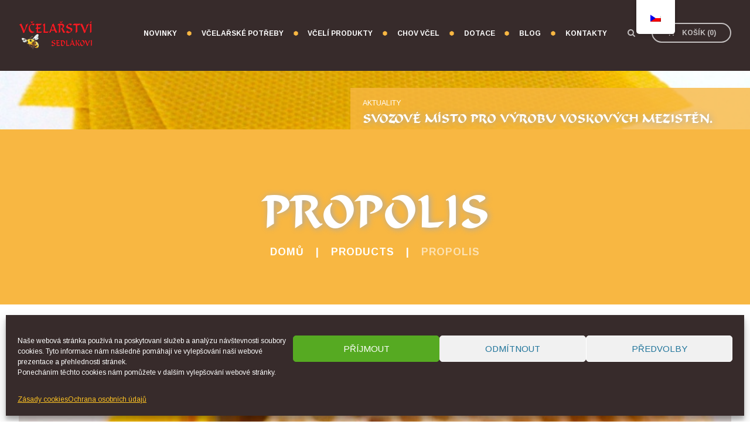

--- FILE ---
content_type: text/html; charset=utf-8
request_url: https://www.google.com/recaptcha/api2/anchor?ar=1&k=6Lc7r6IqAAAAAEl7zp8xDZZ02AxHE0AaxTJWV5RY&co=aHR0cHM6Ly92Y2VsYXJzdHZpc2VkbGFrLmN6OjQ0Mw..&hl=en&v=jdMmXeCQEkPbnFDy9T04NbgJ&size=invisible&anchor-ms=20000&execute-ms=15000&cb=p2fv6ca9eaoc
body_size: 46915
content:
<!DOCTYPE HTML><html dir="ltr" lang="en"><head><meta http-equiv="Content-Type" content="text/html; charset=UTF-8">
<meta http-equiv="X-UA-Compatible" content="IE=edge">
<title>reCAPTCHA</title>
<style type="text/css">
/* cyrillic-ext */
@font-face {
  font-family: 'Roboto';
  font-style: normal;
  font-weight: 400;
  font-stretch: 100%;
  src: url(//fonts.gstatic.com/s/roboto/v48/KFO7CnqEu92Fr1ME7kSn66aGLdTylUAMa3GUBHMdazTgWw.woff2) format('woff2');
  unicode-range: U+0460-052F, U+1C80-1C8A, U+20B4, U+2DE0-2DFF, U+A640-A69F, U+FE2E-FE2F;
}
/* cyrillic */
@font-face {
  font-family: 'Roboto';
  font-style: normal;
  font-weight: 400;
  font-stretch: 100%;
  src: url(//fonts.gstatic.com/s/roboto/v48/KFO7CnqEu92Fr1ME7kSn66aGLdTylUAMa3iUBHMdazTgWw.woff2) format('woff2');
  unicode-range: U+0301, U+0400-045F, U+0490-0491, U+04B0-04B1, U+2116;
}
/* greek-ext */
@font-face {
  font-family: 'Roboto';
  font-style: normal;
  font-weight: 400;
  font-stretch: 100%;
  src: url(//fonts.gstatic.com/s/roboto/v48/KFO7CnqEu92Fr1ME7kSn66aGLdTylUAMa3CUBHMdazTgWw.woff2) format('woff2');
  unicode-range: U+1F00-1FFF;
}
/* greek */
@font-face {
  font-family: 'Roboto';
  font-style: normal;
  font-weight: 400;
  font-stretch: 100%;
  src: url(//fonts.gstatic.com/s/roboto/v48/KFO7CnqEu92Fr1ME7kSn66aGLdTylUAMa3-UBHMdazTgWw.woff2) format('woff2');
  unicode-range: U+0370-0377, U+037A-037F, U+0384-038A, U+038C, U+038E-03A1, U+03A3-03FF;
}
/* math */
@font-face {
  font-family: 'Roboto';
  font-style: normal;
  font-weight: 400;
  font-stretch: 100%;
  src: url(//fonts.gstatic.com/s/roboto/v48/KFO7CnqEu92Fr1ME7kSn66aGLdTylUAMawCUBHMdazTgWw.woff2) format('woff2');
  unicode-range: U+0302-0303, U+0305, U+0307-0308, U+0310, U+0312, U+0315, U+031A, U+0326-0327, U+032C, U+032F-0330, U+0332-0333, U+0338, U+033A, U+0346, U+034D, U+0391-03A1, U+03A3-03A9, U+03B1-03C9, U+03D1, U+03D5-03D6, U+03F0-03F1, U+03F4-03F5, U+2016-2017, U+2034-2038, U+203C, U+2040, U+2043, U+2047, U+2050, U+2057, U+205F, U+2070-2071, U+2074-208E, U+2090-209C, U+20D0-20DC, U+20E1, U+20E5-20EF, U+2100-2112, U+2114-2115, U+2117-2121, U+2123-214F, U+2190, U+2192, U+2194-21AE, U+21B0-21E5, U+21F1-21F2, U+21F4-2211, U+2213-2214, U+2216-22FF, U+2308-230B, U+2310, U+2319, U+231C-2321, U+2336-237A, U+237C, U+2395, U+239B-23B7, U+23D0, U+23DC-23E1, U+2474-2475, U+25AF, U+25B3, U+25B7, U+25BD, U+25C1, U+25CA, U+25CC, U+25FB, U+266D-266F, U+27C0-27FF, U+2900-2AFF, U+2B0E-2B11, U+2B30-2B4C, U+2BFE, U+3030, U+FF5B, U+FF5D, U+1D400-1D7FF, U+1EE00-1EEFF;
}
/* symbols */
@font-face {
  font-family: 'Roboto';
  font-style: normal;
  font-weight: 400;
  font-stretch: 100%;
  src: url(//fonts.gstatic.com/s/roboto/v48/KFO7CnqEu92Fr1ME7kSn66aGLdTylUAMaxKUBHMdazTgWw.woff2) format('woff2');
  unicode-range: U+0001-000C, U+000E-001F, U+007F-009F, U+20DD-20E0, U+20E2-20E4, U+2150-218F, U+2190, U+2192, U+2194-2199, U+21AF, U+21E6-21F0, U+21F3, U+2218-2219, U+2299, U+22C4-22C6, U+2300-243F, U+2440-244A, U+2460-24FF, U+25A0-27BF, U+2800-28FF, U+2921-2922, U+2981, U+29BF, U+29EB, U+2B00-2BFF, U+4DC0-4DFF, U+FFF9-FFFB, U+10140-1018E, U+10190-1019C, U+101A0, U+101D0-101FD, U+102E0-102FB, U+10E60-10E7E, U+1D2C0-1D2D3, U+1D2E0-1D37F, U+1F000-1F0FF, U+1F100-1F1AD, U+1F1E6-1F1FF, U+1F30D-1F30F, U+1F315, U+1F31C, U+1F31E, U+1F320-1F32C, U+1F336, U+1F378, U+1F37D, U+1F382, U+1F393-1F39F, U+1F3A7-1F3A8, U+1F3AC-1F3AF, U+1F3C2, U+1F3C4-1F3C6, U+1F3CA-1F3CE, U+1F3D4-1F3E0, U+1F3ED, U+1F3F1-1F3F3, U+1F3F5-1F3F7, U+1F408, U+1F415, U+1F41F, U+1F426, U+1F43F, U+1F441-1F442, U+1F444, U+1F446-1F449, U+1F44C-1F44E, U+1F453, U+1F46A, U+1F47D, U+1F4A3, U+1F4B0, U+1F4B3, U+1F4B9, U+1F4BB, U+1F4BF, U+1F4C8-1F4CB, U+1F4D6, U+1F4DA, U+1F4DF, U+1F4E3-1F4E6, U+1F4EA-1F4ED, U+1F4F7, U+1F4F9-1F4FB, U+1F4FD-1F4FE, U+1F503, U+1F507-1F50B, U+1F50D, U+1F512-1F513, U+1F53E-1F54A, U+1F54F-1F5FA, U+1F610, U+1F650-1F67F, U+1F687, U+1F68D, U+1F691, U+1F694, U+1F698, U+1F6AD, U+1F6B2, U+1F6B9-1F6BA, U+1F6BC, U+1F6C6-1F6CF, U+1F6D3-1F6D7, U+1F6E0-1F6EA, U+1F6F0-1F6F3, U+1F6F7-1F6FC, U+1F700-1F7FF, U+1F800-1F80B, U+1F810-1F847, U+1F850-1F859, U+1F860-1F887, U+1F890-1F8AD, U+1F8B0-1F8BB, U+1F8C0-1F8C1, U+1F900-1F90B, U+1F93B, U+1F946, U+1F984, U+1F996, U+1F9E9, U+1FA00-1FA6F, U+1FA70-1FA7C, U+1FA80-1FA89, U+1FA8F-1FAC6, U+1FACE-1FADC, U+1FADF-1FAE9, U+1FAF0-1FAF8, U+1FB00-1FBFF;
}
/* vietnamese */
@font-face {
  font-family: 'Roboto';
  font-style: normal;
  font-weight: 400;
  font-stretch: 100%;
  src: url(//fonts.gstatic.com/s/roboto/v48/KFO7CnqEu92Fr1ME7kSn66aGLdTylUAMa3OUBHMdazTgWw.woff2) format('woff2');
  unicode-range: U+0102-0103, U+0110-0111, U+0128-0129, U+0168-0169, U+01A0-01A1, U+01AF-01B0, U+0300-0301, U+0303-0304, U+0308-0309, U+0323, U+0329, U+1EA0-1EF9, U+20AB;
}
/* latin-ext */
@font-face {
  font-family: 'Roboto';
  font-style: normal;
  font-weight: 400;
  font-stretch: 100%;
  src: url(//fonts.gstatic.com/s/roboto/v48/KFO7CnqEu92Fr1ME7kSn66aGLdTylUAMa3KUBHMdazTgWw.woff2) format('woff2');
  unicode-range: U+0100-02BA, U+02BD-02C5, U+02C7-02CC, U+02CE-02D7, U+02DD-02FF, U+0304, U+0308, U+0329, U+1D00-1DBF, U+1E00-1E9F, U+1EF2-1EFF, U+2020, U+20A0-20AB, U+20AD-20C0, U+2113, U+2C60-2C7F, U+A720-A7FF;
}
/* latin */
@font-face {
  font-family: 'Roboto';
  font-style: normal;
  font-weight: 400;
  font-stretch: 100%;
  src: url(//fonts.gstatic.com/s/roboto/v48/KFO7CnqEu92Fr1ME7kSn66aGLdTylUAMa3yUBHMdazQ.woff2) format('woff2');
  unicode-range: U+0000-00FF, U+0131, U+0152-0153, U+02BB-02BC, U+02C6, U+02DA, U+02DC, U+0304, U+0308, U+0329, U+2000-206F, U+20AC, U+2122, U+2191, U+2193, U+2212, U+2215, U+FEFF, U+FFFD;
}
/* cyrillic-ext */
@font-face {
  font-family: 'Roboto';
  font-style: normal;
  font-weight: 500;
  font-stretch: 100%;
  src: url(//fonts.gstatic.com/s/roboto/v48/KFO7CnqEu92Fr1ME7kSn66aGLdTylUAMa3GUBHMdazTgWw.woff2) format('woff2');
  unicode-range: U+0460-052F, U+1C80-1C8A, U+20B4, U+2DE0-2DFF, U+A640-A69F, U+FE2E-FE2F;
}
/* cyrillic */
@font-face {
  font-family: 'Roboto';
  font-style: normal;
  font-weight: 500;
  font-stretch: 100%;
  src: url(//fonts.gstatic.com/s/roboto/v48/KFO7CnqEu92Fr1ME7kSn66aGLdTylUAMa3iUBHMdazTgWw.woff2) format('woff2');
  unicode-range: U+0301, U+0400-045F, U+0490-0491, U+04B0-04B1, U+2116;
}
/* greek-ext */
@font-face {
  font-family: 'Roboto';
  font-style: normal;
  font-weight: 500;
  font-stretch: 100%;
  src: url(//fonts.gstatic.com/s/roboto/v48/KFO7CnqEu92Fr1ME7kSn66aGLdTylUAMa3CUBHMdazTgWw.woff2) format('woff2');
  unicode-range: U+1F00-1FFF;
}
/* greek */
@font-face {
  font-family: 'Roboto';
  font-style: normal;
  font-weight: 500;
  font-stretch: 100%;
  src: url(//fonts.gstatic.com/s/roboto/v48/KFO7CnqEu92Fr1ME7kSn66aGLdTylUAMa3-UBHMdazTgWw.woff2) format('woff2');
  unicode-range: U+0370-0377, U+037A-037F, U+0384-038A, U+038C, U+038E-03A1, U+03A3-03FF;
}
/* math */
@font-face {
  font-family: 'Roboto';
  font-style: normal;
  font-weight: 500;
  font-stretch: 100%;
  src: url(//fonts.gstatic.com/s/roboto/v48/KFO7CnqEu92Fr1ME7kSn66aGLdTylUAMawCUBHMdazTgWw.woff2) format('woff2');
  unicode-range: U+0302-0303, U+0305, U+0307-0308, U+0310, U+0312, U+0315, U+031A, U+0326-0327, U+032C, U+032F-0330, U+0332-0333, U+0338, U+033A, U+0346, U+034D, U+0391-03A1, U+03A3-03A9, U+03B1-03C9, U+03D1, U+03D5-03D6, U+03F0-03F1, U+03F4-03F5, U+2016-2017, U+2034-2038, U+203C, U+2040, U+2043, U+2047, U+2050, U+2057, U+205F, U+2070-2071, U+2074-208E, U+2090-209C, U+20D0-20DC, U+20E1, U+20E5-20EF, U+2100-2112, U+2114-2115, U+2117-2121, U+2123-214F, U+2190, U+2192, U+2194-21AE, U+21B0-21E5, U+21F1-21F2, U+21F4-2211, U+2213-2214, U+2216-22FF, U+2308-230B, U+2310, U+2319, U+231C-2321, U+2336-237A, U+237C, U+2395, U+239B-23B7, U+23D0, U+23DC-23E1, U+2474-2475, U+25AF, U+25B3, U+25B7, U+25BD, U+25C1, U+25CA, U+25CC, U+25FB, U+266D-266F, U+27C0-27FF, U+2900-2AFF, U+2B0E-2B11, U+2B30-2B4C, U+2BFE, U+3030, U+FF5B, U+FF5D, U+1D400-1D7FF, U+1EE00-1EEFF;
}
/* symbols */
@font-face {
  font-family: 'Roboto';
  font-style: normal;
  font-weight: 500;
  font-stretch: 100%;
  src: url(//fonts.gstatic.com/s/roboto/v48/KFO7CnqEu92Fr1ME7kSn66aGLdTylUAMaxKUBHMdazTgWw.woff2) format('woff2');
  unicode-range: U+0001-000C, U+000E-001F, U+007F-009F, U+20DD-20E0, U+20E2-20E4, U+2150-218F, U+2190, U+2192, U+2194-2199, U+21AF, U+21E6-21F0, U+21F3, U+2218-2219, U+2299, U+22C4-22C6, U+2300-243F, U+2440-244A, U+2460-24FF, U+25A0-27BF, U+2800-28FF, U+2921-2922, U+2981, U+29BF, U+29EB, U+2B00-2BFF, U+4DC0-4DFF, U+FFF9-FFFB, U+10140-1018E, U+10190-1019C, U+101A0, U+101D0-101FD, U+102E0-102FB, U+10E60-10E7E, U+1D2C0-1D2D3, U+1D2E0-1D37F, U+1F000-1F0FF, U+1F100-1F1AD, U+1F1E6-1F1FF, U+1F30D-1F30F, U+1F315, U+1F31C, U+1F31E, U+1F320-1F32C, U+1F336, U+1F378, U+1F37D, U+1F382, U+1F393-1F39F, U+1F3A7-1F3A8, U+1F3AC-1F3AF, U+1F3C2, U+1F3C4-1F3C6, U+1F3CA-1F3CE, U+1F3D4-1F3E0, U+1F3ED, U+1F3F1-1F3F3, U+1F3F5-1F3F7, U+1F408, U+1F415, U+1F41F, U+1F426, U+1F43F, U+1F441-1F442, U+1F444, U+1F446-1F449, U+1F44C-1F44E, U+1F453, U+1F46A, U+1F47D, U+1F4A3, U+1F4B0, U+1F4B3, U+1F4B9, U+1F4BB, U+1F4BF, U+1F4C8-1F4CB, U+1F4D6, U+1F4DA, U+1F4DF, U+1F4E3-1F4E6, U+1F4EA-1F4ED, U+1F4F7, U+1F4F9-1F4FB, U+1F4FD-1F4FE, U+1F503, U+1F507-1F50B, U+1F50D, U+1F512-1F513, U+1F53E-1F54A, U+1F54F-1F5FA, U+1F610, U+1F650-1F67F, U+1F687, U+1F68D, U+1F691, U+1F694, U+1F698, U+1F6AD, U+1F6B2, U+1F6B9-1F6BA, U+1F6BC, U+1F6C6-1F6CF, U+1F6D3-1F6D7, U+1F6E0-1F6EA, U+1F6F0-1F6F3, U+1F6F7-1F6FC, U+1F700-1F7FF, U+1F800-1F80B, U+1F810-1F847, U+1F850-1F859, U+1F860-1F887, U+1F890-1F8AD, U+1F8B0-1F8BB, U+1F8C0-1F8C1, U+1F900-1F90B, U+1F93B, U+1F946, U+1F984, U+1F996, U+1F9E9, U+1FA00-1FA6F, U+1FA70-1FA7C, U+1FA80-1FA89, U+1FA8F-1FAC6, U+1FACE-1FADC, U+1FADF-1FAE9, U+1FAF0-1FAF8, U+1FB00-1FBFF;
}
/* vietnamese */
@font-face {
  font-family: 'Roboto';
  font-style: normal;
  font-weight: 500;
  font-stretch: 100%;
  src: url(//fonts.gstatic.com/s/roboto/v48/KFO7CnqEu92Fr1ME7kSn66aGLdTylUAMa3OUBHMdazTgWw.woff2) format('woff2');
  unicode-range: U+0102-0103, U+0110-0111, U+0128-0129, U+0168-0169, U+01A0-01A1, U+01AF-01B0, U+0300-0301, U+0303-0304, U+0308-0309, U+0323, U+0329, U+1EA0-1EF9, U+20AB;
}
/* latin-ext */
@font-face {
  font-family: 'Roboto';
  font-style: normal;
  font-weight: 500;
  font-stretch: 100%;
  src: url(//fonts.gstatic.com/s/roboto/v48/KFO7CnqEu92Fr1ME7kSn66aGLdTylUAMa3KUBHMdazTgWw.woff2) format('woff2');
  unicode-range: U+0100-02BA, U+02BD-02C5, U+02C7-02CC, U+02CE-02D7, U+02DD-02FF, U+0304, U+0308, U+0329, U+1D00-1DBF, U+1E00-1E9F, U+1EF2-1EFF, U+2020, U+20A0-20AB, U+20AD-20C0, U+2113, U+2C60-2C7F, U+A720-A7FF;
}
/* latin */
@font-face {
  font-family: 'Roboto';
  font-style: normal;
  font-weight: 500;
  font-stretch: 100%;
  src: url(//fonts.gstatic.com/s/roboto/v48/KFO7CnqEu92Fr1ME7kSn66aGLdTylUAMa3yUBHMdazQ.woff2) format('woff2');
  unicode-range: U+0000-00FF, U+0131, U+0152-0153, U+02BB-02BC, U+02C6, U+02DA, U+02DC, U+0304, U+0308, U+0329, U+2000-206F, U+20AC, U+2122, U+2191, U+2193, U+2212, U+2215, U+FEFF, U+FFFD;
}
/* cyrillic-ext */
@font-face {
  font-family: 'Roboto';
  font-style: normal;
  font-weight: 900;
  font-stretch: 100%;
  src: url(//fonts.gstatic.com/s/roboto/v48/KFO7CnqEu92Fr1ME7kSn66aGLdTylUAMa3GUBHMdazTgWw.woff2) format('woff2');
  unicode-range: U+0460-052F, U+1C80-1C8A, U+20B4, U+2DE0-2DFF, U+A640-A69F, U+FE2E-FE2F;
}
/* cyrillic */
@font-face {
  font-family: 'Roboto';
  font-style: normal;
  font-weight: 900;
  font-stretch: 100%;
  src: url(//fonts.gstatic.com/s/roboto/v48/KFO7CnqEu92Fr1ME7kSn66aGLdTylUAMa3iUBHMdazTgWw.woff2) format('woff2');
  unicode-range: U+0301, U+0400-045F, U+0490-0491, U+04B0-04B1, U+2116;
}
/* greek-ext */
@font-face {
  font-family: 'Roboto';
  font-style: normal;
  font-weight: 900;
  font-stretch: 100%;
  src: url(//fonts.gstatic.com/s/roboto/v48/KFO7CnqEu92Fr1ME7kSn66aGLdTylUAMa3CUBHMdazTgWw.woff2) format('woff2');
  unicode-range: U+1F00-1FFF;
}
/* greek */
@font-face {
  font-family: 'Roboto';
  font-style: normal;
  font-weight: 900;
  font-stretch: 100%;
  src: url(//fonts.gstatic.com/s/roboto/v48/KFO7CnqEu92Fr1ME7kSn66aGLdTylUAMa3-UBHMdazTgWw.woff2) format('woff2');
  unicode-range: U+0370-0377, U+037A-037F, U+0384-038A, U+038C, U+038E-03A1, U+03A3-03FF;
}
/* math */
@font-face {
  font-family: 'Roboto';
  font-style: normal;
  font-weight: 900;
  font-stretch: 100%;
  src: url(//fonts.gstatic.com/s/roboto/v48/KFO7CnqEu92Fr1ME7kSn66aGLdTylUAMawCUBHMdazTgWw.woff2) format('woff2');
  unicode-range: U+0302-0303, U+0305, U+0307-0308, U+0310, U+0312, U+0315, U+031A, U+0326-0327, U+032C, U+032F-0330, U+0332-0333, U+0338, U+033A, U+0346, U+034D, U+0391-03A1, U+03A3-03A9, U+03B1-03C9, U+03D1, U+03D5-03D6, U+03F0-03F1, U+03F4-03F5, U+2016-2017, U+2034-2038, U+203C, U+2040, U+2043, U+2047, U+2050, U+2057, U+205F, U+2070-2071, U+2074-208E, U+2090-209C, U+20D0-20DC, U+20E1, U+20E5-20EF, U+2100-2112, U+2114-2115, U+2117-2121, U+2123-214F, U+2190, U+2192, U+2194-21AE, U+21B0-21E5, U+21F1-21F2, U+21F4-2211, U+2213-2214, U+2216-22FF, U+2308-230B, U+2310, U+2319, U+231C-2321, U+2336-237A, U+237C, U+2395, U+239B-23B7, U+23D0, U+23DC-23E1, U+2474-2475, U+25AF, U+25B3, U+25B7, U+25BD, U+25C1, U+25CA, U+25CC, U+25FB, U+266D-266F, U+27C0-27FF, U+2900-2AFF, U+2B0E-2B11, U+2B30-2B4C, U+2BFE, U+3030, U+FF5B, U+FF5D, U+1D400-1D7FF, U+1EE00-1EEFF;
}
/* symbols */
@font-face {
  font-family: 'Roboto';
  font-style: normal;
  font-weight: 900;
  font-stretch: 100%;
  src: url(//fonts.gstatic.com/s/roboto/v48/KFO7CnqEu92Fr1ME7kSn66aGLdTylUAMaxKUBHMdazTgWw.woff2) format('woff2');
  unicode-range: U+0001-000C, U+000E-001F, U+007F-009F, U+20DD-20E0, U+20E2-20E4, U+2150-218F, U+2190, U+2192, U+2194-2199, U+21AF, U+21E6-21F0, U+21F3, U+2218-2219, U+2299, U+22C4-22C6, U+2300-243F, U+2440-244A, U+2460-24FF, U+25A0-27BF, U+2800-28FF, U+2921-2922, U+2981, U+29BF, U+29EB, U+2B00-2BFF, U+4DC0-4DFF, U+FFF9-FFFB, U+10140-1018E, U+10190-1019C, U+101A0, U+101D0-101FD, U+102E0-102FB, U+10E60-10E7E, U+1D2C0-1D2D3, U+1D2E0-1D37F, U+1F000-1F0FF, U+1F100-1F1AD, U+1F1E6-1F1FF, U+1F30D-1F30F, U+1F315, U+1F31C, U+1F31E, U+1F320-1F32C, U+1F336, U+1F378, U+1F37D, U+1F382, U+1F393-1F39F, U+1F3A7-1F3A8, U+1F3AC-1F3AF, U+1F3C2, U+1F3C4-1F3C6, U+1F3CA-1F3CE, U+1F3D4-1F3E0, U+1F3ED, U+1F3F1-1F3F3, U+1F3F5-1F3F7, U+1F408, U+1F415, U+1F41F, U+1F426, U+1F43F, U+1F441-1F442, U+1F444, U+1F446-1F449, U+1F44C-1F44E, U+1F453, U+1F46A, U+1F47D, U+1F4A3, U+1F4B0, U+1F4B3, U+1F4B9, U+1F4BB, U+1F4BF, U+1F4C8-1F4CB, U+1F4D6, U+1F4DA, U+1F4DF, U+1F4E3-1F4E6, U+1F4EA-1F4ED, U+1F4F7, U+1F4F9-1F4FB, U+1F4FD-1F4FE, U+1F503, U+1F507-1F50B, U+1F50D, U+1F512-1F513, U+1F53E-1F54A, U+1F54F-1F5FA, U+1F610, U+1F650-1F67F, U+1F687, U+1F68D, U+1F691, U+1F694, U+1F698, U+1F6AD, U+1F6B2, U+1F6B9-1F6BA, U+1F6BC, U+1F6C6-1F6CF, U+1F6D3-1F6D7, U+1F6E0-1F6EA, U+1F6F0-1F6F3, U+1F6F7-1F6FC, U+1F700-1F7FF, U+1F800-1F80B, U+1F810-1F847, U+1F850-1F859, U+1F860-1F887, U+1F890-1F8AD, U+1F8B0-1F8BB, U+1F8C0-1F8C1, U+1F900-1F90B, U+1F93B, U+1F946, U+1F984, U+1F996, U+1F9E9, U+1FA00-1FA6F, U+1FA70-1FA7C, U+1FA80-1FA89, U+1FA8F-1FAC6, U+1FACE-1FADC, U+1FADF-1FAE9, U+1FAF0-1FAF8, U+1FB00-1FBFF;
}
/* vietnamese */
@font-face {
  font-family: 'Roboto';
  font-style: normal;
  font-weight: 900;
  font-stretch: 100%;
  src: url(//fonts.gstatic.com/s/roboto/v48/KFO7CnqEu92Fr1ME7kSn66aGLdTylUAMa3OUBHMdazTgWw.woff2) format('woff2');
  unicode-range: U+0102-0103, U+0110-0111, U+0128-0129, U+0168-0169, U+01A0-01A1, U+01AF-01B0, U+0300-0301, U+0303-0304, U+0308-0309, U+0323, U+0329, U+1EA0-1EF9, U+20AB;
}
/* latin-ext */
@font-face {
  font-family: 'Roboto';
  font-style: normal;
  font-weight: 900;
  font-stretch: 100%;
  src: url(//fonts.gstatic.com/s/roboto/v48/KFO7CnqEu92Fr1ME7kSn66aGLdTylUAMa3KUBHMdazTgWw.woff2) format('woff2');
  unicode-range: U+0100-02BA, U+02BD-02C5, U+02C7-02CC, U+02CE-02D7, U+02DD-02FF, U+0304, U+0308, U+0329, U+1D00-1DBF, U+1E00-1E9F, U+1EF2-1EFF, U+2020, U+20A0-20AB, U+20AD-20C0, U+2113, U+2C60-2C7F, U+A720-A7FF;
}
/* latin */
@font-face {
  font-family: 'Roboto';
  font-style: normal;
  font-weight: 900;
  font-stretch: 100%;
  src: url(//fonts.gstatic.com/s/roboto/v48/KFO7CnqEu92Fr1ME7kSn66aGLdTylUAMa3yUBHMdazQ.woff2) format('woff2');
  unicode-range: U+0000-00FF, U+0131, U+0152-0153, U+02BB-02BC, U+02C6, U+02DA, U+02DC, U+0304, U+0308, U+0329, U+2000-206F, U+20AC, U+2122, U+2191, U+2193, U+2212, U+2215, U+FEFF, U+FFFD;
}

</style>
<link rel="stylesheet" type="text/css" href="https://www.gstatic.com/recaptcha/releases/jdMmXeCQEkPbnFDy9T04NbgJ/styles__ltr.css">
<script nonce="DEYQmwHMOsZDBgnECZ_vVA" type="text/javascript">window['__recaptcha_api'] = 'https://www.google.com/recaptcha/api2/';</script>
<script type="text/javascript" src="https://www.gstatic.com/recaptcha/releases/jdMmXeCQEkPbnFDy9T04NbgJ/recaptcha__en.js" nonce="DEYQmwHMOsZDBgnECZ_vVA">
      
    </script></head>
<body><div id="rc-anchor-alert" class="rc-anchor-alert"></div>
<input type="hidden" id="recaptcha-token" value="[base64]">
<script type="text/javascript" nonce="DEYQmwHMOsZDBgnECZ_vVA">
      recaptcha.anchor.Main.init("[\x22ainput\x22,[\x22bgdata\x22,\x22\x22,\[base64]/[base64]/[base64]/[base64]/[base64]/[base64]/[base64]/[base64]/[base64]/[base64]/[base64]/[base64]/[base64]/[base64]\\u003d\x22,\[base64]\x22,\x22JcKARcKLwprDimxDwp8Kw7fCnMKxwozCmDIzwpFLw6FqwpjDpxR/w64FCS0Gwqg8I8Ojw7jDpWYDw7syGMOdwpHCiMOSwrfCpWh0dGYHMBfCn8KzWhPDqhFXVcOiK8O/[base64]/[base64]/Z21BwoQ7NsOmJcO/wrs9w67Cv8OKw6w0KyvCj8Osw7HCtA7DhcK3B8Obw43DjcOuw4TDuMKTw67Djg4xO0kMEcOvYQvDjjDCnlMKQlA3aMOCw5XDqMKTY8K+w5ALE8KVPcKZwqAjwrklfMKBw4g0wp7CrGU8QXM9wr/CrXzDscKAJXjCqMKUwqE5wprCgx/DjSUvw5IHPMK/[base64]/DkcO3enDCsSsGwrt2w64Xa8OeUiEjw5rCscK8P8Kfw5VNw7N3bzkMfCrDo2UQGsOmVTXDhsOHb8KNSVg3F8OcAMOMw73DmD3DvcOqwqYlw69/PEp5w4fCsCQ5V8OLwr0HwpzCkcKUB1svw4jDjzJ9wr/[base64]/CMOtWsOWw4Qaw6LDpX7Dj0Apw4rCh8Oxw6MxdMKOZCoALcOnGVzCrSfDmsOcWwkeUsKoagAkwoJjbHXDqUEJDmHCrsO6wrMyfVTClWLCr3TDiAMVw4xTw7/DtMKMwp3ChMO2w7XDoEjCnMKvEHjCkcOGFcKPwqEdOcKhRMOcwpIkw4Y0LybCmwbDt3FjW8K7MlDCsEPDjF88WTBuw70Bw4BgwowRw53DvmfCicK+wqACSsK7FXTDmSQhwpnDosOiRmt5Z8OXGMOFGzXDhMKuMwdHw7sRFMKlbcKKFFp7B8O6w7vDgAd/wqo4wpLCuk/CiSPCowYkTlzCnMOkwpHCh8KOWG7CvsOsaydqQFp1wojDl8KGfMOyLi7CjcK3E01pBy8Hw55KecKgw4LDgsOWw5p0AsOOPlBLwpzCrycEVsKtwojDnQscZWs/w7bDh8OcCsKxw7rCoxJwG8KbGmvDkVHCnGYsw60OFcOTAcOGw7fCpGTDmEcaT8OVwpRRM8OawqLDn8OPwrt/CT4VworDssKVeQ5wFTfCoRtcZcOCWsOfP01QwrnDpCHCoMO7Q8ONUMOiGMOcS8KPCcOuwr1Rw49AIRzDvg4YKTrDsSrDuwcEwrArSwRbW2oMZFTCqcKpMcKMWcOEw7DCpCfCoiXDvMOcwozDh3Fqw7PCgcO8w5MgC8KRc8OywrbCujrCsQ/DnxJSZcKzTmjDqQsvKMKyw7Esw4JYYcK/WTI/[base64]/dlDDuAPDkMO/w5/Dp8KIwoQEwqt0w7xsXMOswoASwoPDo8Kuw40Dw5jCm8KXdMOoWcObLMOSNikZwroxw6tZFsO7wr0MdynDpcKxEcK+aSzChcOKwq/[base64]/Cm8KdTWFVYlZPGcKDwpwQw6dkw5AGwqc7w47CsEEyEsO9w6QFUcOswqvDnSQZw67DpVXCicKoR0fCuMOqbDsWw50tw5tWw6ccQcKgf8O+BgXCocO/CsKpXigoecOqwrUvw5lYNMOBSnQswqvDi0kqG8KZIkjCkGLDi8KZw5HCsXJHRMK9IcKlACPDhsOLLwjCl8OETEDCjMOOX1nCk8OfAC/[base64]/wqrDm2/Dug/Du8KJJ8K9wpJDwpXDtS5FNAcVw5HCtgfDgMKPw7LCjGgKwooaw6YYQcOtwo3DgsOTCMKhwrZtw596w5IlW1FmPlfCnlzDtVTDscOnPMKXHQAmw5lFFcKwUSdZw5zDo8KiF2zClMOURUFtFcKFc8OWaVfDoFhLw6Q0Iy/DkToLTErCjcK1F8O4w6/DrFQiw7Fdw4M0wpHDgD0YwqLDq8K4w7VnwqPCsMKGw7E4C8OJwrzDsGJFSMKtb8OWER5Mw7d+BGLDucK0P8OMw40FWMOQaD3DkRPCjsKowo3DgsKlw71me8KJCMKOwqbDj8K2w7xLw7bDoEjCi8KhwqYsUQdKPRYSw5fCocKcL8OiXMKuNhTCmH/Cm8KYw65Wwp0OCMKvTTtawrrCksKNQyt3fx7DksKlL3fDn1Z2Y8O/PMKyfwIAwo/Dj8OAw6nDrzcGQcOhw4/Cm8Kxw4Qzw45Mw49xwqDDl8OGBcOzZ8Olw5Q+wrsYA8KaAm4jw7bCtCIdw7DCrRccwrTClm3Cnkoaw7PCrcO9w59hNzLDo8O5wqAHasKDWsKmw6siO8ObbHEgc1PCusK4dcOlEMO1HiZfUMOBMcKsQ1dFCy3DrMOIw7doQsKDbkoSDkpfw7/CisOlZzjDhi3CqnLDrAfCksOywo9rIcKKwr3CmWnDgMOfbzTDlWk2ai12TsK7SsK8ADvDpXd5w7YHKAfDpsK0w5zCrMOTIR0mwp3DrR1yHXTCvsKiw7TDtMOdw4DCnMOWw5rDm8OHw4ZYT0PDqsKfD1x/[base64]/[base64]/wrlhGMObwo0lUsKywpgmw757VsOZwqPCpks9wpnCt1jChMOVLzvDmsKBUMOwbcKlwqHDiMKMJUYLw4PDgw5QAMKJwrY6MDrDizA8w4FPHWlMw7TCoWhbwrLDmcKaUcKowpPCkSrDviQsw5/DlSp8WBBmNQXDoRd7OMOyfzTDl8OhwqpzbDVOwrQHwrlKOVTCt8K/SXhEHGgewpfCv8OtETHCpHfDkU0hYsKUeMKywqEwwozCh8KZw7/DhMOTw4EpQsKHwrtjbMKbw7zCkEfDjsOywpvCmlhmw6rCgkDCmwHCr8O/Li/Dj1Jgw6zDmzhnw5nCo8Oyw5TDmWrCrsO8w6QDwpLDiXDDvsKIDwB+w77DngbCvsKbd8KoOsObETPDqA1rScOMcsOKCA/Cj8O5w49uD2LDm2wTasKzw4TDr8KfO8OGN8O5MsKtw4vCpk7DuyLDssKtdMKXw5x5wrXDpzxeYlDDmR3ClEBxdwh7wp7DvgHCpMOaK2TCu8KLe8KzasKOV1/[base64]/aXbDjcO1wqTCvsOQwqPCkcKTFsKXDWfCjsOKU8KMwo05ThTDlsO0wqY/eMKrwrTDhBgPd8OjXsKhw7vCgsKbHwfCj8KUGcOgw4nDvRPDmjPCtcOUCQgLw7jDhcORTX4ewppqw7J7HMOEw7FqOsKsw4DDtRPCpBBgHMKHw6/[base64]/DvMK/UsOhw7jDv8Oxw7ggw41Yw7Q6wo1SwpPCgQoVw7nCgMOoMlZ3w71swptAw6Fqw4UDCsO5wqHCnT8DAMKLecKMw6rDhsKbJT7DvVHCg8O3PcKKfX7CmMObwojCsMOwTn3Dk2sUwqF1w6/[base64]/STzDqMKTw5llWS3DtsKQw6XDhsO6w6FdHU7Djz/ChsKyJWFPE8O9JMK7w5fCo8KoM30Ywq4Fw6HCrcOLeMKUXcK4wq8hdiTDvX5KUMOEw4pfw4bDsMO1EMK7wqXDrjtKXmTDssK+w7nCrWLDusO+Y8OjOsOZQ2vCucOEwqjDqsOnwpnDhcKMKDTDjz84wpgqSsK0BcO8Di/CnjAAXS8Wwr7CuVEfbTJKUsKACcKKwo0DwrxBPcKcPmzDuXzDhsKlE1PDghhLI8KlwqHDsG7Dt8KJwrk+XhjDlcOfwqLDuwMww6DCrQPCgsOYw4PCnh7DtmzDlMK/w5dRIcOCHcK2w6A/ZmzCmG8CZMOowroBwozDpV3Dl2/Dj8OSwrXDlW/CtcKHw6XDsMKDYyZUBsKpw4TDqMOyRkTChXHDvcK1BErCn8KRCcOXw73CtibDs8OZw6DCoVMgw4cBw7DCjcOmwrbCm3BVemjDt1jDocKbAcKEIhAZOQ8XX8KzwpILwrXCjFc0w6ROwrBmNGxbw7Q9Gx/DgnHDmwZBw6lVw7/ClsO7e8KnKAYxwpDCiMOhAyx7wrwMw5h4WwXDqMO8w7UfHMO/wqHClmduHcOrw6/DvUt9w793T8O4A2zCiEjCjsOuw5ddw7XCt8KUwo7Cl8KHWSzDoMKTwo4XEsObw6PDhmdtwrcTLTgAwpJQwrPDoMO6ZCMSwpRyw5rDusKUBsKgw419w4spPsKWwqUCwqrDrwdABFxxwrsfw77Do8K1wo/[base64]/FVNQw4zCmcOTwrxHBTjDoBHCjcKww6LDjCbDgMO2ODnClcK3I8KhRMK5wrnDuSfCvsKOwp3CnAfDg8OzwpnDtcOcwqsTw7YrRMODYQPCusKxwrXCp1nCuMOhw4XDsjQdPcK9w5/DnRLCsWXCi8K1LRfDpxTDj8KKa1vCo3Aad8KjwozDgCoxSyPCqcKsw5BKVXEQwofDigXDrhxtNG1ow5TCsF0+QT1+MQ7CjV15w4bDhHTCsjXDgcKcwoDDm2kSwoBTKMObwpXDoMKOwqHDsWkrw4d1w7/DhcOBH08jwqjDvcOpwqXCuyPCkcOHCxN6wqx5TlIdw6nDuko/[base64]/ClMKEw4siEsKwwop5w6HDkXvCmsKlwoPCqnduwq9DwqfCtzfCtsKgwr1Be8O5wp3Dv8OibgnCqBFdwpHCvW5HVsOHwpUBTXHDi8KCXn/CtcO5dsKQGcOUP8KjHnLDpcOLwqnCjMK4w77Cgylfw4x1w5dpwrVJU8KIwp8RPHrDkcOFOWjDoDF8Pxp6EQzDksKmwpnCo8OEwpbDs0/DlxZLBx3CvmJNP8Kdw6rDuMOjwr7CpMO5KcKvHCDDvcOkw7g/w6RfCsOxaMOPbcK1wplcWD9BYMKGfMO+wpfDh1sMDCvDiMODPUdeVcKNIsOTJAIKC8KMwqAMw69mNRTCgFFKw6nDo2tuISlfwrLCicKHw4gVG0jDmcO0wrInViB/w54iw4NZHsKXTwzCkcOEwoTCiicACMOQwqY9wo0YJMKgIMOfwpdkO0giNsK3wrbCjSzCsSw4woJUw5HDuMKXw5V4WWPDpXZ+w640wqrCt8KEWkF1wp3Cn3YWLB0Kwp3DpsKlcMOCw6TDiMOGwpDCqMKIwoojwpVHGB1XT8OzwoPDkVM1w5/DhsKgT8K7w7jDosKgwo3DjMO2wpHDjsKVwr3DlQ7Dr2zCrMOPw595ZsO2woMMKnrDnAkaICvDkcOpacK+TMOkw4fDkhRseMKUDkDDi8KcWsOhw6tLw51kw69XNsKEwqB/dMOCFBdBwq5Pw5XDnyDDiW8pIXXCv0fDri9jw7kSwoHCp0cSw4vDs8KnwqIrP1/[base64]/[base64]/AEgYVWHCgcOTwp4MwrcHwqMBbMOswpDDvx5awrwKdW1aw7Jpw6RrEMKhM8OYw4PCssKew6h1w6rDncOpwrTDg8KEbmzDmF7DoCogLWtwLhrCmcOhWMODZcOfM8K/bMONPsKvGMOjw5rCgRkjdcOCZ38Dw5PClCfDnMKqwqjCuAXCuDAvw6Niwq7ClEtZwrzCtsOkw6rDtn3DpynDlTDDhRIcw7XDhBcZC8K2BBHDpMOmEsKhw77CizM2YsKONkzChzvCvR8Uw6RCw4DDsgrDtlDDiVTCoFBRCMOrIsOeMcK/B0LDnsKqwoRlw4vCjsO/[base64]/[base64]/CoBwuOsKSw7R5w6nCi1fCj8KYw6bDtsOvfRHCkcKQwrwmwo/CosKjwqs7dsKVXsO9wrPCvsOwwrdPw743HcKfw7/Cq8OnBMKmw5EyMcKewog2ZWTDtnbDi8Ozb8ORQsOLwrDDsjAaRMOUc8KiwqJIw7J+w4dqwoRFAMOHVGzCvUNHw7ofWF1BD0vCpMKMwoc2TcOxw6bDucO8w69BVRVVOsKmw4Jkw4IfDzUfZ2bCvMKDBlbDoMOqw4QpIxrDq8OkwobCjGPCjAfDpMKgbl/Dt0cwH1TDoMORwpvCi8OrR8OQDl9cwpAKw4XCpsOLw4PDviMfVGNOXRBHw61Owo8tw7QtQ8KWwqo5wroPwo7CpMKAQcKUKmxSfS7CisKuwpQ+JsK2wo8DaMKPwrtwJ8OaKcOfbMOxJcKbwrzChQLDt8KMfE0geMORw6hnwrvCrWxnRcKjwpY/FTnCgw8JMAQUbSzDucKzw7jCrDnCmcKKw7Myw4sYwrkMBsO5wooPw6Uxw5zDlkB4JMKWw6QYwooxwrfCrREENmPDq8O5Vygmw7PCkMOQw4HCvi/DssK4GmIfFmEHwooGw43Dhz/CkU1iwpIodWrChsK2ccODIMK/wqbDi8OKwpnCpjLCh3gPwr3CmcKPwptGd8K+F0bCscOzZ1DDoClLw4pPwpoCXRLCp1law73DocKswoodw4cIwp3Dt1tDT8K0wp4CwosDwrMAVHHCkmjCpXpZw7HClcOxw7/CqFpRwoRnH1jDjRHCk8OXXsKtwoXCgQLDpsOCw4kmwpEBwpMyLlDCugszA8O9wqAvQGfDg8K+wqxcw709E8KqKsKSNQsLwoprw7xDw4I6w5dSw6MUwobDl8OROMOGXcOwwoxGWMKNYcK6wpJRw7/CgsKUw7bCsn/DlMKFQAkDUsKnwpLCicOfG8KPwrTCryI7w4I/w6xGwoDDimjDhsO7eMO2WsK2VsOAAcOgDsO4w6PCiXTDusKKwpzCg0nCrGnCkzDCmlTDmcOlwqFJOcOvGMKmJsK5w6x0wr9DwoQTw6Nqw5YbwrkXBjlgFMKBw6c3w7PCrREcNwIlw4/CiWwiw5M7w7YMwpXCl8OKwrDCsxZ/w6w7IsKtG8OgC8KWbMKIR0fCkyIedB5+wo/[base64]/[base64]/w4bCsEXCg0nCvcKpKsKVw6s8wpHCqBglwqQnwojDmMOTVxECw6t1G8KsNMOrEhgfw5/[base64]/w7zChcKYw47Cv8ORw6fDrhgowoFrwpfCkMOLwpLDsk7Ck8OHw61hGj4uJVnDrXptVzvDjTTDgSJ+c8KSwo3DvTHCoEFfOcKcw5hGP8KCGh/[base64]/[base64]/EsK5Y8OMwo87XS4Sb8O6wrkbw5h3MWslIhY9YcOew7EeZhMiU2nCusOEfsO+wpfDvh3DucKZZBHCsh7Coll1UMOxw4sjw7XDsMKYwqN7w4Jnw68sOyInIUcmKVvCnsK8bsKNeg87S8OYwqA/TcORwqxnT8KkXztvwq1JVsOfwpHCosOZej1Bwpd7w43CizrCucKOw709OQTClcOgw7fCsw83PcKDwoXCjW/DtcK/woo8w45PZ07CpsKLwo/Dp0TDiMK3bcO3Kgxrw7XCojgCRiQZwqVjw5DCh8KIwpjDosO4wrXDqWvClcKtw6saw4NSw55sBcO0w57Col/DpwzCqABfIcKZKsOuClAgwoY9d8OdwpYLwrREMsK2w4EEw7pyX8K9w5J7HsKvTMKrw51NwrQYMsKCwp5FbBZpRX9Ew5EkJAzDhghbwrjDg2jDksKeeC7CvcKVw5DDrsOaw4cMwqpZeWEsNnZvfsK+wrwwe2pRwogtS8O3wqHDo8OpaE/[base64]/eFHDikd7Sj/CjsKOw68sN8OHw70Mw6fCoyvCoQl9w63CqcKyw701wpQAf8Ofw4gzH34TEMO/VxLDqgvCuMOwwr46woNowpfDjVbCuiZeUU0ED8Ohw7jCu8ONwqBCY0IJw5A9Gw3Dg1YmdHkCwpdCw4h/H8KjIsKsDVvCscKkScOoH8K5bE7Cmkh/[base64]/wr/Dg1TCpMOdwrfCkVPCryTDon0Qw5/CjBZ8w53Co0jChjZlwqnDsUTDpcOXEX3CrMOgwrVRRMK1HEIPHMKmw4JIw7/DpMKtw6TCoR9cccOXw7DDp8KSwqc/wpQQQMKpWVHDpXDDtMK5wpLCmsKWwqN3wpnDvlvCkCbCrMKgw7JoekFWVWbCsHXCoC3DscKgwp/[base64]/DinoUw5rDpgPCmMO/CG7CggI/wpDCpDg7OXDCrh0Pc8OsQljCgXMNw7PDs8K0wrQ2R3rCtXM7M8KmFcObwqzDvjrCukLDu8OGQMK1w47Cs8ONw4NTIxjDnsKiTMKew7p/J8Kew540wqzDmMOdYcKVwoA6w68CPMOQUkDCvMOAwqJMw4rCh8KNw7bDgsOsIgvDncKQLBXCuFvDs0vCj8Krw4kHTMOUfGNpKg95GU9pw5zCoicrw6LDr3zDssOywpo8w5vCtXQiAgnDumQeFlbCmQQ0w4sZADPCuMObwoPCuyhPw5Nlw7nDqcK9woPCp0/CjcOJwr5dworCq8O7OcK+KwwIw7EwGcOiW8K+aBtqdsKSwpDCrR3DpFVPw5lKNcKow6PDmsOEw7l/[base64]/[base64]/DsMOKw6HDjMOzwqHCtMKOQnrCjgkawoLCkDPCtn3Cv8KcBsOvw590O8KFw49vLMOCw4twX3kPw4lPwpzCjsKgwrbDjMOoQCoDe8ODwofCv0rCu8OZbMK5wp3DscOTw6/Cq3LDlsOuwpoXCcOrW0cRBMK5NV/DrncAf8OFKsKbwpBtG8OQwqfClkQkBl1Yw5AFwq3CjsKKwrPDtMOlQAtQEcKWw6Yjw5zCkXd1IcKwwrzCtcKgFBNDS8Oqw6Ucw5nCtcKQLlzCvhzCgMK9w4xZw7zDm8KiRcKWP1/CqsOrFwnCucOBwrLCk8Khwp9ow7/CtMKqZMKsbsKBQ3bDpcO0a8KVwro2dkZiw77DncO+AFI1A8OxwrAQw4rCm8OTAsOGw4cNw4QPQkNhw4l3w50/[base64]/DtMOlNDpLw6IdwqnCtsOkw5lJZUzDi8OYH8OvMcOOKD8nFCQDGcODw5QkCxbCg8KgaMKtXcKbwpnCrsOWwqxWEcKcDMKZPTNPdcKjb8K/GMKsw5gnOsOTwpHDicObVHTDjW7DjMKNJcKawooEw6vDmMOjwrnDucK1EULDo8OmHy/DhcKow4PCgsKZQ3bCjcKucMKiwrN0wo/[base64]/LkjDucOqEsOHw4XDnlPCmHlWw4oMwqHCk2rDqQPCnsOQJsO/wpRtAUfCkcO0GMKGc8OVYsOSScOHFsK9w63Co2B3w5ANU0s8w5Bgwp0AB0AkAMKuNsOpw4vCh8OsLEzCkGhFZxjDqjzCrBDCgsKiZsKbeW3DnAxtNsKawrHDocK9w786cnt7w4VDTzXDm15KwotVw5liwr7CrlXDjMOTw4fDu3/DoFNmwpDDj8O+WcOGFCLDkcKEw6EnwpHCm2wpccKrB8KVwrscw68qwpMtB8O5bAcUw6fDgcK3w6vCtmHDrcKhwrQKw7chf0ldwqBRCE1fWMK5wqzDh27CmMO5DMO9w5liw7fDr1huw6jDu8KswoQbIcKNRcOwwqR9w7/CksKfF8KfPTgtw44nwqbCpMOoMMOCw4PCpsKiwq3CozAeJMK2w60fSQZPwqfClTnDoD3Co8KbSV/CpgrCrMK9AD9QJT05VcKow5dSwoFSAwvDmEhhw5TCiDgRwrHCti7CsMOOQQdnwqYyfE4Uw6lCTcKvUsK3w6FIDMOqPAbDrl4UEDvDi8OsKcKRU0g/XwTDvcOzD0fClV7DkHvDqkQbwqLDhcOBJsO1woHCm8O1wrTDrVIPwoTCrA7DjgbCuS9FwoILwq/[base64]/[base64]/K092D8Kkc8OwAcK1Y8OSUwNhIxlMwr0LG8Kuf8KPKcOcwq/[base64]/CtRbDoBpJw4vDj3XDqMK9wrQsNW1oQFkdIz0NNsOXw7AkenHDqcOgw73Ds8Ogw6vDvWTDpMKww4/[base64]/[base64]/[base64]/[base64]/dC/DtHAzVsKkwo8pwr7CsyrCpBTDuBDCo8OZwqfCpsO/QTNraMKcw6LDr8K0w5rCvcOrc1LCunnCgsO3UsKvwoJ0w7vCscKcwoZ4wrYOSStTw5/CqsO8NcKYw6tmwoTDnHnCqg/DpcO+w6/DpMKDJsKAwoJpwq3DqsOkw5N1wqXCtwPDqA7DhzEQwqLDhDfCqzxJC8K2bsObwoMPw5PCh8KzfsK8MwJ4ZMK6wrnDr8Klw7XCrcK9w6nChcOvI8KrbyPCkmzDuMOzw7bCm8OKw5rCkMKrK8Kjw4UtCDoycF/CtcOKbMOWw6lrw4kFw7rDv8KXw6kIwqLDnMKaUcO3w6Nvw6kkEsO+TxXCvnHCmCAXw6TCu8K/DSvCklkIMWnDh8KpbMOMwo4Ew6bDucK3BgxWBcOlKE1LDMOmCHTDuAIww7HCrXBEwqbCuC3DoRYrwrIvwpHDm8OJw5DCjA0ZKMOGdcKJMn92XSLDmDXCi8KowpDDnzBowo/[base64]/DhkXDkmnCpsOVw4bCri4QU3/DlcKSwrM6wrtaFMKQF2bCuMK/wqXDrhs/WnfDgcK6w7NzFFrCvMOnwqQCw6XDpMOWdEZQbcKGw74vwpnDjMO8G8Kqw7rCncKXw5RmU3BrwoDCs3jCn8OcworCjsK4OsO+wpfCs3Vew5nCqUAywrLCv1QHwo4twoLDtH8bw7UTw4bCi8OPVQLDr1zCrRfCqSU8w5bDiW/Dih/Drn/ClcKYw6fCg3QwX8OEwrXDhCVEworDjAbCqAHCscK1aMKnf3TCgcKJw43Csz3Dlxlwwq1XwoXDhcKNJMK5UsOvJMOJwplkw5FWw54cwoIYw5PCjA/DsMK9wrbDisO5w5jDg8OSwohRYA3DjGRXw5IhLMOwwp5Ie8ObRhB4wrdMwpxew6PDpVzDgCzDokXCp04eel1AJcKSVSjCscOdwqViCsOdLcOcw7rCrTnCq8OmT8Ksw5sxw4hhLQE6wpJuwpUvYsO/WsO7C0JHw4TCocOQw4rDjMOhN8Oaw4PDk8OqYsK/LnfDnhDCoSTCmWrCrcK/woDDh8KIw6zCjyIdDjIjI8K3wqjChiNswqd2ZhfDnjPDncO8wo3CkEHDnlbCvMOVw5rDmMK9wozCli0UDMO/WMKxQGvDvAfCv2rDhMKCGzzDqAAUwoB9w6LDv8KoIFQDwqwcwq/DhULDiHLCpzXDtsK0ABvCsXRtZk0Twrdvw7rDmcK0eE9Ww6gARW4hTAIZOBHDgMK0w6zDrlDDlBZvNy0awqDDg0/CrATCoMKKWlLDqsKUPjnCgsOKbyg8MzFQLiR9JmbDlClxwpNHwrQXPsK7XcK4wpbDq0t/M8KBV27ClMKkwpbDhMODwo/DkcOuw6LDtQXDg8KhHcK1wpNgw7nCqnzDkHrDhV4Hw5lJScOGEm7DssKsw6hQRcKBM2rChSUow5HDusOGfMKPwoNfB8Ogwph4f8Oaw4w7CsKJDsO4YSJrwp/DojzDtMO4L8K1wpfCg8O7wpltw4XCnkDCusOEw4TCsEnDvsKQwo1nwpjDiQp6w4d/G3LDnMKZwqPDvRAqZsO4bsKJLiBWCm7DrcK7w5vCr8KywopVwq/Dh8O6azY6wojCqn7CjsKuwqU6DcKCwpPDtcOVOxvCtMKcS27DnAt8wo/CuzgMw4cTwpIWw6J/[base64]/[base64]/Dv8OJQcK3UsKOw4TCsQbDlMOKesKaw6RRw7NDQ8OEw4Vfwowpw7nCgFDDtXbDuDBhfcKnV8KFM8Kxw6kOXlgLJsKxWBfCtCBoF8Kiwrh7Pz80wr/[base64]/CncKJNC3DjMOEwpdGK2fDhw18woDDpHnDicOQNcO/cMOhcsOyBSDDh2QhD8KyNMOMwrfDn2RWL8OPwphXAg7CncOdwpPDgcOSKVVLwq7CrlbDnjMVw4k2w7N8wrDCkD00w58cwo4Xw7TCjcKkwq9rLSBMJm0mDXHCg0XCq8KHwrVhw6NbKMO/[base64]/CnXhFVRxuw5MVDH/Cj8KXwoVkwqUBwpLDtcK+w5IZwq9pwoDDgMKRw7nCkWvDs8Kidyo3PVxywpBzwrRzW8OXw4/DpGAoIjjDicKNwohjwrMlYMKrw4NLQ2/CkS1EwoRpwr7ClijDvgstw5vDrVXCkDjCgcOww7M7ZwMfw5tbG8KYZMK/wrzCgmPCvTfCkWzCjcOuwo/CgsKNQsOeVsO3w4Yww44AG0EUY8OqFMKEwrcpeQ1qEhJ8OcKvMCpYVzrChMKFwr0iw40PFzLCv8KYRMOcIsKfw4jDk8KKHCBgw7DCjSVWwohPLMKmVsKiwqPCgHjDtcOGSsKmwqNmdRrDocOsw799w5M0w6HCncOzY8K7a3sOfMO+w6HClMOgw7UvUsOswr/[base64]/CsXwSOcOlwqU5MHJ3WsKyKsOGGzjDoFDCpkcJwo/Dn25iwpbDjj5AwobDuTIfCBMvVW3DkMK3AgpHb8KtZBYuwrRMLXImWnAmOlMDw4PDi8KMwpXDrXjDnwV2wrA5wpLCg37CvsOhw541EgsdJMOAw43Do1Rww4bChMKHUHPCnsO5G8K4wogHwojDvkYETSsEDm/CsnpXIsOPwpMMw4hqwoBDw7fCgcOJw5wrUHkJAcK7w4tOasOadMOLFVzDnn4bw5/CvXrDncK5ek7DoMKjwqLDsF17wrrCg8KaXMOWwqzCpWsaIVPCp8OVw6fCs8KsYg5Nez5vcsKPwpTDvsKiw7LCrFXDvg7Di8Kaw4DDiEVpWsKqasO5dHJaW8OnwoQ/wp0QElbDvMOCazNUK8KwwrXCnxk9w7hoDnQyfk3CvkzCjsKiwozDh8KxGy/DrsKsw5XCgMKWEzRYBRbCrsOXTXTCr0E/wr5cw4pxKnnCqcOIw4J9XU9PHcKrw7h/DcKWw6Z0MU5dODHDl3txW8Onwol9wpXDpVfCpsOaw5tJaMKjJVZGMlwEwo/Dp8OdcsKxw4/DphsJFmbCoy1dwopmw6HDlnluTEtPwq/DtHgEWy1mFsO1TMKkw6Q7w6DChSTCoVUWw5TCg250w67ChiJHK8OLwrMBw4jDm8Ojwp/CtcOXNMKpw6zDs0Rcw5ROw61xM8K4OsKGw4IBTcOPwqcAwpUEGcO6w5g+EirDksOUwpcVw5wmHsK7L8OJwq/CscOZWyNycj7Crj/CpizCjcKcWcO8w43ClMOeBVE8HBLCsgMIEmRDMsKew5MSwp8RcEdGFcOdwoc7ecO9wrB3XcOXw6gkw7fDkSrCvwpJCsKiwpXDo8KPw4DDv8O5w5nDrMKbwoDCisKaw5VAw4tuDMOrc8KVw41fw63CsQ1RDE8Nd8O0JBRNScORGzHDrTVDV0otwoTCvMO7w7/CqsKGTcOoYMKEYH5Ew41rwrPChHcFYMKfSFjDh3DChMK/Om7CrcK7LcOQZQ9sGsOUCcKAFWnDniFDwrJtwow+Z8Olw4jCm8KbwpHCp8OQwo1ZwrRgwobCnGPCk8OnwofCjQLCnMOdwpYRXsOxFDTCrMO8DsK/XsK3wqrCoAPCrMKXQsKvLwIDw7/DscK/w7ASH8KQw4HCmybDscKSIcKhw7dxw7/[base64]/fxPCp09qC1McI8KUfzbClMKEwrnDrC4VLMO9TTjCjUPDmsKtBUdAwrhNC33Ck1wQw6zDnjjClsKKVwvCl8OFw5geBsOuGcOSf2jDih8FwpzDiDPCssKmw6/[base64]/[base64]/[base64]/[base64]/DscK0woRYb8KQwqfDlMOaM8KDw5DDlMOXwolFwo7Dv8OaZDQ2w6rDhXMDfjnCv8Oaf8OXJBgASMKNSsKMRFltw6cJO2HCoy/CsQ7CtMKrH8KJKcKRw7E7K0pzwqxAM8KqLi99YG3CscKsw6R0JEJQw7pjwpzDsmDDmMOEw5nCp0oUNkoDD25Iw5NJwp8Gw6AHQ8KMacOiXsOrAA4HPX7CtlQAZsOEcBZqwqHCthQswobDjVTCk0jCgcKSwrXClsOaPsOVY8K8K3nDjkvCoMO/[base64]/[base64]/Do3c2wppdWzIcwrIAwo1rQDLDjn90esOBw7JRwrHDvMOwO8O8e8Ksw4fDlcODR2lmw77CkMKtw4xjw5PCpnXChMO6w7F9wolgw7/[base64]/J0xiFsOBFVjCmH8KNEV4wq5he8KkD0XDg1rDtHdaX0XDucK2woNOb2jCl3zDiU3Dr8OkHsO7TsKrwqBaVMOEbcKJw7J8w77DsgQjwqNcHMKHwobDk8OPGMOvQcOZOU3ChsOMbcOQw6VZwoR6aGkxTcKUwrzDuW3DrF/CjHjDrMOgw7RBwrRfw53CmidJU0ZrwqMWdCXCrAMFcwfCmxHCqkFjPDMbLkDCvcOhBsOBecOkw4PCtGDDhsKdFcOXw6NWJsOaTk3DoMK/O2Q/[base64]/[base64]/UcKpw4QgwqHChcK1wpXDrMK4w6vCr0LCnl/CrcOqPgoKVSUDwp/CkVXCj3rCsSHCjMK3w4MGwq5hw4lMcjBPaEXCpgcywpcTwptZw7/[base64]/wpnDjhURw6LCnsOjQsO6woNRw4g8w5HCinRQHxfCnTHCq8K1w4TDkkTDukVrNCB/T8Oxwqdhw57DvcK7wqbComTCqTpXwo4/ScOhwovDgcKWwp3CqDE7w4UGFsKRwqzDhcOgVXwjwrxwM8KoVsKEw7UAS3rDgmYxwq/CmcKKV0MPNEXCosKUB8O7wo7DicKefcKOwpozccOBJxTDuX3Cr8KdbMOVwoDDn8K8wqEzYgoMw6dzXhDDkMO4w79CfiHDogrDr8KBwr9aBS4dw6fDphpgwpJjLy/[base64]/[base64]/CvF7CocK3w78pwqfCii5dGgoKLcOxwqoAw5LCs8K9csOLwqvCocKzwr/CtcOLLz8/PcKRE8Kzch8CM0LCr3BJwpMNCE/DncK+NcK3fsKtwoIrwobCly9Zw7zCrcKwacOkKQvDisKIw6JLfw4\\u003d\x22],null,[\x22conf\x22,null,\x226Lc7r6IqAAAAAEl7zp8xDZZ02AxHE0AaxTJWV5RY\x22,0,null,null,null,1,[21,125,63,73,95,87,41,43,42,83,102,105,109,121],[-439842,536],0,null,null,null,null,0,null,0,null,700,1,null,0,\[base64]/tzcYADoGZWF6dTZkEg4Iiv2INxgAOgVNZklJNBoZCAMSFR0U8JfjNw7/vqUGGcSdCRmc4owCGQ\\u003d\\u003d\x22,0,1,null,null,1,null,0,0],\x22https://vcelarstvisedlak.cz:443\x22,null,[3,1,1],null,null,null,1,3600,[\x22https://www.google.com/intl/en/policies/privacy/\x22,\x22https://www.google.com/intl/en/policies/terms/\x22],\x22Nu4fDUeBDopgF3i8E/9CbLpkbkmhHl0kCxSyV3nP8Gk\\u003d\x22,1,0,null,1,1765238470257,0,0,[229,71,201,16],null,[74,114,242,220],\x22RC-TqC8FzVf2dPCWQ\x22,null,null,null,null,null,\x220dAFcWeA6Uuak81e0XOxKozJsoIeTCweIBS9kJVeB__Iu6MWleM7xaFvns1jkFzl9SQnwL0fmF7osfNh-G8vfhhGwQkfEB31QZ_A\x22,1765321270292]");
    </script></body></html>

--- FILE ---
content_type: text/css
request_url: https://vcelarstvisedlak.cz/wp-content/cache/autoptimize/css/autoptimize_single_ca40713f084dadbacd5e88c88157d43c.css
body_size: -107
content:
@font-face{font-family:'merlin';src:url('/wp-content/uploads/useanyfont/1431Merlin.woff2') format('woff2'),url('/wp-content/uploads/useanyfont/1431Merlin.woff') format('woff');font-display:auto}.merlin{font-family:'merlin' !important}

--- FILE ---
content_type: text/css
request_url: https://vcelarstvisedlak.cz/wp-content/cache/autoptimize/css/autoptimize_single_db814dae47cf1c73f5e49c8bebadef64.css
body_size: -115
content:
.theme-twentytwenty .wc-block-grid.has-5-columns .wc-block-grid__product,.theme-twentytwenty .wc-block-grid.has-6-columns.alignfull .wc-block-grid__product,.wc-block-grid.has-5-columns .wc-block-grid__product,.wc-block-grid.has-6-columns.alignfull .wc-block-grid__product{font-size:1em}.trp-language-switcher-container{display:none}.edit-post-visual-editor .editor-block-list__block .wc-block-grid__product-title,.editor-styles-wrapper .wc-block-grid__product-title,.wc-block-grid__product-title{font-size:17px !important}.wc-block-grid__product-price{display:block;font-size:15px !important}.wc-block-grid__product-add-to-cart.wp-block-button .wp-block-button__link{font-size:15px !important}

--- FILE ---
content_type: application/javascript
request_url: https://vcelarstvisedlak.cz/wp-content/cache/autoptimize/js/autoptimize_single_45dc4cc1cbc6bb2e5f9199ff1b0ac716.js
body_size: 744
content:
function beelove_googlemap_init(dom_obj,coords){"use strict";if(typeof google=="undefined"){return;}
if(typeof BEELOVE_STORAGE['googlemap_init_obj']=='undefined')beelove_googlemap_init_styles();BEELOVE_STORAGE['googlemap_init_obj'].geocoder='';try{var id=dom_obj.id;BEELOVE_STORAGE['googlemap_init_obj'][id]={dom:dom_obj,markers:coords.markers,geocoder_request:false,opt:{zoom:coords.zoom,center:null,scrollwheel:false,scaleControl:false,disableDefaultUI:false,panControl:true,zoomControl:true,mapTypeControl:false,streetViewControl:false,overviewMapControl:false,styles:BEELOVE_STORAGE['googlemap_styles'][coords.style?coords.style:'default'],mapTypeId:google.maps.MapTypeId.ROADMAP}};beelove_googlemap_create(id);}catch(e){dcl(BEELOVE_STORAGE['strings']['googlemap_not_avail']);};}
function beelove_googlemap_create(id){"use strict";BEELOVE_STORAGE['googlemap_init_obj'][id].map=new google.maps.Map(BEELOVE_STORAGE['googlemap_init_obj'][id].dom,BEELOVE_STORAGE['googlemap_init_obj'][id].opt);for(var i in BEELOVE_STORAGE['googlemap_init_obj'][id].markers)
BEELOVE_STORAGE['googlemap_init_obj'][id].markers[i].inited=false;beelove_googlemap_add_markers(id);jQuery(window).resize(function(){if(BEELOVE_STORAGE['googlemap_init_obj'][id].map)
BEELOVE_STORAGE['googlemap_init_obj'][id].map.setCenter(BEELOVE_STORAGE['googlemap_init_obj'][id].opt.center);});}
function beelove_googlemap_add_markers(id){"use strict";if(google.maps==undefined){return;}
for(var i in BEELOVE_STORAGE['googlemap_init_obj'][id].markers){if(BEELOVE_STORAGE['googlemap_init_obj'][id].markers[i].inited)continue;if(BEELOVE_STORAGE['googlemap_init_obj'][id].markers[i].latlng==''){if(BEELOVE_STORAGE['googlemap_init_obj'][id].geocoder_request!==false)continue;if(BEELOVE_STORAGE['googlemap_init_obj'].geocoder=='')BEELOVE_STORAGE['googlemap_init_obj'].geocoder=new google.maps.Geocoder();BEELOVE_STORAGE['googlemap_init_obj'][id].geocoder_request=i;BEELOVE_STORAGE['googlemap_init_obj'].geocoder.geocode({address:BEELOVE_STORAGE['googlemap_init_obj'][id].markers[i].address},function(results,status){"use strict";if(status==google.maps.GeocoderStatus.OK){var idx=BEELOVE_STORAGE['googlemap_init_obj'][id].geocoder_request;if(results[0].geometry.location.lat&&results[0].geometry.location.lng){BEELOVE_STORAGE['googlemap_init_obj'][id].markers[idx].latlng=''+results[0].geometry.location.lat()+','+results[0].geometry.location.lng();}else{BEELOVE_STORAGE['googlemap_init_obj'][id].markers[idx].latlng=results[0].geometry.location.toString().replace(/\(\)/g,'');}
BEELOVE_STORAGE['googlemap_init_obj'][id].geocoder_request=false;setTimeout(function(){beelove_googlemap_add_markers(id);},200);}else
dcl(BEELOVE_STORAGE['strings']['geocode_error']+' '+status);});}else{var latlngStr=BEELOVE_STORAGE['googlemap_init_obj'][id].markers[i].latlng.split(',');var markerInit={map:BEELOVE_STORAGE['googlemap_init_obj'][id].map,position:new google.maps.LatLng(latlngStr[0],latlngStr[1]),clickable:BEELOVE_STORAGE['googlemap_init_obj'][id].markers[i].description!=''};if(BEELOVE_STORAGE['googlemap_init_obj'][id].markers[i].point)markerInit.icon=BEELOVE_STORAGE['googlemap_init_obj'][id].markers[i].point;if(BEELOVE_STORAGE['googlemap_init_obj'][id].markers[i].title)markerInit.title=BEELOVE_STORAGE['googlemap_init_obj'][id].markers[i].title;BEELOVE_STORAGE['googlemap_init_obj'][id].markers[i].marker=new google.maps.Marker(markerInit);if(BEELOVE_STORAGE['googlemap_init_obj'][id].opt.center==null){BEELOVE_STORAGE['googlemap_init_obj'][id].opt.center=markerInit.position;BEELOVE_STORAGE['googlemap_init_obj'][id].map.setCenter(BEELOVE_STORAGE['googlemap_init_obj'][id].opt.center);}
if(BEELOVE_STORAGE['googlemap_init_obj'][id].markers[i].description!=''){BEELOVE_STORAGE['googlemap_init_obj'][id].markers[i].infowindow=new google.maps.InfoWindow({content:BEELOVE_STORAGE['googlemap_init_obj'][id].markers[i].description});google.maps.event.addListener(BEELOVE_STORAGE['googlemap_init_obj'][id].markers[i].marker,"click",function(e){var latlng=e.latLng.toString().replace("(",'').replace(")","").replace(" ","");for(var i in BEELOVE_STORAGE['googlemap_init_obj'][id].markers){if(latlng==BEELOVE_STORAGE['googlemap_init_obj'][id].markers[i].latlng){BEELOVE_STORAGE['googlemap_init_obj'][id].markers[i].infowindow.open(BEELOVE_STORAGE['googlemap_init_obj'][id].map,BEELOVE_STORAGE['googlemap_init_obj'][id].markers[i].marker);break;}}});}
BEELOVE_STORAGE['googlemap_init_obj'][id].markers[i].inited=true;}}}
function beelove_googlemap_refresh(){"use strict";for(var id in BEELOVE_STORAGE['googlemap_init_obj']){beelove_googlemap_create(id);}}
function beelove_googlemap_init_styles(){"use strict";BEELOVE_STORAGE['googlemap_init_obj']={};BEELOVE_STORAGE['googlemap_styles']={'default':[]};if(window.beelove_theme_googlemap_styles!==undefined)
BEELOVE_STORAGE['googlemap_styles']=beelove_theme_googlemap_styles(BEELOVE_STORAGE['googlemap_styles']);}

--- FILE ---
content_type: application/javascript
request_url: https://vcelarstvisedlak.cz/wp-content/cache/autoptimize/js/autoptimize_single_e39b1b24dad22ad893e9e8881eed0ab9.js
body_size: 9868
content:
jQuery(document).ready(function(){"use strict";BEELOVE_STORAGE['theme_init_counter']=0;beelove_init_actions();});jQuery(window).on('beforeunload',function(){"use strict";if(jQuery.browser&&!jQuery.browser.safari)jQuery('#page_preloader').css({display:'block',opacity:0}).animate({opacity:0.8},300);});function beelove_init_actions(){"use strict";if(BEELOVE_STORAGE['vc_edit_mode']&&jQuery('.vc_empty-placeholder').length==0&&BEELOVE_STORAGE['theme_init_counter']++<30){setTimeout(beelove_init_actions,200);return;}
if(jQuery('input[type="checkbox"][name="i_agree_privacy_policy"]:not(.inited),input[type="checkbox"][name^="acceptance"]:not(.inited),input[type="checkbox"][name="gdpr_terms"]:not(.inited),input[type="checkbox"][name="wpgdprc"]:not(.inited)').length>0){jQuery('input[type="checkbox"][name="i_agree_privacy_policy"]:not(.inited),input[type="checkbox"][name^="acceptance"]:not(.inited),input[type="checkbox"][name="gdpr_terms"]:not(.inited),input[type="checkbox"][name="wpgdprc"]:not(.inited)').addClass('inited').on('change',function(e){if(jQuery(this).get(0).checked)
jQuery(this).parents('form').find('button,input[type="submit"]').removeAttr('disabled');else
jQuery(this).parents('form').find('button,input[type="submit"]').attr('disabled','disabled');}).trigger('change');}
jQuery('#page_preloader').animate({opacity:0},500,function(){jQuery(this).css({display:'none'});});if(beelove_is_retina()){beelove_set_cookie('beelove_retina',1,365);}
beelove_ready_actions();setTimeout(function(){jQuery(window).on('resize.beelove',function(){beelove_resize_actions();beelove_scroll_actions()}).trigger('resize.beelove');},10);jQuery(document).on('vc-full-width-row',function(){beelove_resize_actions();beelove_scroll_actions()});jQuery(window).on('scroll.beelove',function(){"use strict";beelove_scroll_actions();});}
jQuery('.products li').each(function(){var button=jQuery('.add_to_cart_button');button.text('');});function beelove_ready_actions(){"use strict";if(window.beelove_theme_ready_actions)beelove_theme_ready_actions();jQuery('.widget ul > li').each(function(){if(jQuery(this).find('ul').length>0){jQuery(this).addClass('has_children');}});jQuery('.widget_archive a').each(function(){var val=jQuery(this).html().split(' ');if(val.length>1){val[val.length-1]='<span>'+val[val.length-1]+'</span>';jQuery(this).html(val.join(' '))}});jQuery('.widget_subcategories').on('change','select',function(){var dropdown=jQuery(this).get(0);if(dropdown.options[dropdown.selectedIndex].value>0){location.href=BEELOVE_STORAGE['site_url']+"/?cat="+dropdown.options[dropdown.selectedIndex].value;}});jQuery('.widget_calendar, .wp-block-calendar').on('click','.month_prev a, .month_next a',function(e){"use strict";var calendar=jQuery(this).parents('.wp-calendar');var m=jQuery(this).data('month');var y=jQuery(this).data('year');var l=jQuery(this).data('letter');var pt=jQuery(this).data('type');jQuery.post(BEELOVE_STORAGE['ajax_url'],{action:'calendar_change_month',nonce:BEELOVE_STORAGE['ajax_nonce'],letter:l,month:m,year:y,post_type:pt}).done(function(response){var rez={};try{rez=JSON.parse(response);}catch(e){rez={error:BEELOVE_STORAGE['ajax_error']};console.log(response);}
if(rez.error===''){calendar.parent().fadeOut(200,function(){jQuery(this).find('.wp-calendar').remove();jQuery(this).append(rez.data).fadeIn(200);});}});e.preventDefault();return false;});jQuery('.video_bg').each(function(){var youtube=jQuery(this).data('youtube-code');if(youtube){jQuery(this).tubular({videoId:youtube});}});jQuery('.slider_over_button,.slider_over_close').on('click',function(e){jQuery(this).parent().toggleClass('opened');e.preventDefault();return false;});if(jQuery('.header_mobile').length>0){jQuery('.header_mobile .menu_main_nav a').each(function(){"use strict";var href=jQuery(this).attr('href');if(href===undefined)return;var aHref=jQuery(this).attr('href').indexOf("#");if((aHref>=0)&&(href.length>1)){jQuery(this).addClass('anchorClose');}});}
if(jQuery('ul#menu_side').length>0){jQuery('ul#menu_side').clone().removeAttr('id').removeClass('menu_side_nav').addClass('menu_side_responsive').insertAfter('ul#menu_side');beelove_show_current_menu_item(jQuery('.menu_side_responsive'),jQuery('.sidebar_outer_menu_responsive_button'));}
if(jQuery('.header_mobile').length>0){jQuery('.header_mobile .menu_main_nav_area ul#menu_main').removeAttr('id');jQuery('.header_mobile .menu_button').on('click',function(){jQuery('.header_mobile .side_wrap').toggleClass('open');jQuery('.header_mobile .mask').toggleClass('show');jQuery('html').toggleClass('menu_mobile_open');if(beelove_browser_is_ios()&&jQuery('body').hasClass('menu_mobile')){jQuery('body').toggleClass('ios_fixed');}});jQuery('.header_mobile .mask, .header_mobile .side_wrap .close, .anchorClose').on('click',function(){jQuery('.header_mobile .side_wrap').removeClass('open');jQuery('.header_mobile .mask').removeClass('show');jQuery('html').removeClass('menu_mobile_open');if(beelove_browser_is_ios()&&jQuery('body').hasClass('menu_mobile')){jQuery('body').removeClass('ios_fixed');}});}
jQuery('.menu_pushy_button').on('click',function(e){"use strict";jQuery('body').addClass('pushy-active').css('overflow','hidden');jQuery('.site-overlay').fadeIn('fast');e.preventDefault();return false;});jQuery('.pushy .close-pushy,.site-overlay').on('click',function(e){jQuery('body').removeClass('pushy-active').css('overflow','visible');jQuery('.site-overlay').fadeOut('fast');e.preventDefault();return false;});jQuery('.sidebar_outer_widgets_button').on('click',function(e){"use strict";jQuery('.sidebar_outer_widgets').slideToggle();e.preventDefault();return false;});jQuery('.header_mobile .menu_main_nav .menu-item-has-children > a, .menu_side_responsive .menu-item-has-children > a, .menu_pushy_nav_area .menu-item-has-children > a, body:not(.woocommerce) .widget_area:not(.footer_wrap) .widget_product_categories ul.product-categories .has_children > a').prepend('<span class="open_child_menu"></span>');jQuery('.header_mobile .menu_main_nav, .menu_side_responsive, .menu_pushy_nav_area, body:not(.woocommerce) .widget_area:not(.footer_wrap) .widget_product_categories').on('click','li a,li a .open_child_menu, ul.product-categories.plain li a .open_child_menu',function(e){"use strict";var is_menu_main=jQuery(this).parents('.menu_main_nav').length>0;var $a=jQuery(this).hasClass('open_child_menu')?jQuery(this).parent():jQuery(this);if((!is_menu_main||jQuery('body').hasClass('menu_mobile'))&&($a.parent().hasClass('menu-item-has-children')||$a.parent().hasClass('has_children'))){if($a.siblings('ul:visible').length>0)
$a.siblings('ul').slideUp().parent().removeClass('opened');else{jQuery(this).parents('li').siblings('li').find('ul:visible').slideUp().parent().removeClass('opened');$a.siblings('ul').slideDown().parent().addClass('opened');}}
if(jQuery(this).hasClass('open_child_menu')||$a.attr('href')=='#'){e.preventDefault();return false;}});beelove_init_sfmenu('.menu_main_nav_area ul#menu_main, ul#menu_user, ul#menu_side, body:not(.woocommerce) .widget_area:not(.footer_wrap) .widget_product_categories ul.product-categories');if(BEELOVE_STORAGE['menu_hover']=='slide_line'||BEELOVE_STORAGE['menu_hover']=='slide_box'){setTimeout(function(){"use strict";jQuery('#menu_main').spasticNav({style:BEELOVE_STORAGE['menu_hover']=='slide_line'?'line':'box',color:BEELOVE_STORAGE['accent1_hover'],colorOverride:false});},500);}
if(BEELOVE_STORAGE['toc_menu']!='hide'&&BEELOVE_STORAGE['toc_menu']!='no'){beelove_build_page_toc();}
jQuery('#toc, ul#menu_main li, ul#menu_user li, ul#menu_side li, ul#menu_footer li, ul#menu_pushy li').on('click','a',function(e){"use strict";var href=jQuery(this).attr('href');if(href===undefined)return;var pos=href.indexOf('#');if(pos<0||href.length==1)return;if(jQuery(href.substr(pos)).length>0){var loc=window.location.href;var pos2=loc.indexOf('#');if(pos2>0)loc=loc.substring(0,pos2);var now=pos==0;if(!now)now=loc==href.substring(0,pos);if(now){beelove_document_animate_to(href.substr(pos));beelove_document_set_location(pos==0?loc+href:href);e.preventDefault();return false;}}});BEELOVE_STORAGE['top_panel_height']=0;BEELOVE_STORAGE['side_panel_height']=0;jQuery('.pager_cur').on('click',function(e){"use strict";jQuery('.pager_slider').slideDown(300,function(){beelove_sc_init(jQuery('.pager_slider').eq(0));});e.preventDefault();return false;});jQuery('#viewmore_link').on('click',function(e){"use strict";if(!BEELOVE_STORAGE['viewmore_busy']&&!jQuery(this).hasClass('viewmore_empty')){jQuery(this).parent().addClass('loading');BEELOVE_STORAGE['viewmore_busy']=true;jQuery.post(BEELOVE_STORAGE['ajax_url'],{action:'view_more_posts',nonce:BEELOVE_STORAGE['ajax_nonce'],page:BEELOVE_STORAGE['viewmore_page']+1,data:BEELOVE_STORAGE['viewmore_data'],vars:BEELOVE_STORAGE['viewmore_vars']}).done(function(response){"use strict";var rez={};try{rez=JSON.parse(response);}catch(e){rez={error:BEELOVE_STORAGE['ajax_error']};console.log(response);}
jQuery('#viewmore_link').parent().removeClass('loading');BEELOVE_STORAGE['viewmore_busy']=false;if(rez.error===''){var posts_container=jQuery('.content').eq(0);if(posts_container.find('.isotope_wrap').length>0)posts_container=posts_container.find('.isotope_wrap').eq(0);if(posts_container.hasClass('isotope_wrap')){posts_container.data('last-width',0).append(rez.data);BEELOVE_STORAGE['isotope_init_counter']=0;beelove_init_appended_isotope(posts_container,rez.filters);}else
jQuery('#viewmore').before(rez.data);BEELOVE_STORAGE['viewmore_page']++;if(rez.no_more_data==1){jQuery('#viewmore_link').addClass('viewmore_empty').parent().hide();}
beelove_init_post_formats();beelove_sc_init(posts_container);beelove_scroll_actions();}});}
e.preventDefault();return false;});jQuery('.woocommerce,.woocommerce-page').on('click','.mode_buttons a',function(e){"use strict";var mode=jQuery(this).hasClass('woocommerce_thumbs')?'thumbs':'list';beelove_set_cookie('beelove_shop_mode',mode,365);jQuery(this).siblings('input').val(mode).parents('form').get(0).submit();e.preventDefault();return false;});if(jQuery('.user-header_cart, .menu_main_cart, .contact_cart').length>0&&!jQuery('body').hasClass('added_to_cart_inited')){jQuery(document).on('added_to_cart removed_from_cart',function(){var total=jQuery('.widget_shopping_cart').eq(0).find('.total .amount').text();if(total!=undefined){jQuery('.top_panel_cart_button .cart_summa').text(total);}
var cnt=0;jQuery('.widget_shopping_cart_content').eq(0).find('.cart_list li').each(function(){var q=jQuery(this).find('.quantity').html().split(' ',2);if(!isNaN(q[0]))
cnt+=Number(q[0]);});var items=jQuery('.top_panel_cart_button .cart_items').eq(0).text().split(' ',2);items[0]=cnt;var text_cart_items='';if(items[1]!=undefined){text_cart_items=items[0]+' '+items[1];}else{text_cart_items=items[0];}
jQuery('.top_panel_cart_button .cart_items').text(text_cart_items);jQuery('.top_panel_cart_button').data({'items':cnt?cnt:0,'summa':total?total:0});});jQuery('body').on('click','.remove_from_cart_button',function(){jQuery(document).triggerHandler('removed_from_cart');});};jQuery('.top_panel_middle .top_panel_cart_button, .header_mobile .top_panel_cart_button').on('click',function(e){"use strict";jQuery(this).siblings('.sidebar_cart').slideToggle();e.preventDefault();return false;});beelove_wooc_style_arrows();jQuery(document.body).on('updated_cart_totals',function(){beelove_wooc_style_arrows();});jQuery('.single-product .woocommerce-tabs').addClass('trx-stretch-width scheme_light').after('<div class="trx-stretch-width-original"></div>');beelove_stretch_width();if(jQuery('.single-product .wc-block-components-notice-banner__content .button').hasClass('wc-forward')){jQuery('.wc-block-components-notice-banner__content .button').removeClass('wc-forward');}
jQuery('.popup_link,.popup_login_link,.popup_register_link').addClass('inited').on('click',function(e){var popup=jQuery(jQuery(this).attr('href'));if(popup.length===1){beelove_hide_popup(jQuery(popup.hasClass('popup_login')?'.popup_registration':'.popup_login'));beelove_show_popup(popup);}
e.preventDefault();return false;});jQuery('.popup_wrap').on('click','.popup_close',function(e){var popup=jQuery(this).parent();if(popup.length===1){beelove_hide_popup(popup);}
e.preventDefault();return false;});jQuery('.bookmarks_add').on('click',function(e){"use strict";var title=window.document.title.split('|')[0];var url=window.location.href;var list=jQuery.cookie('beelove_bookmarks');var exists=false;if(list){try{list=JSON.parse(list);}catch(e){}
if(list.length){for(var i=0;i<list.length;i++){if(list[i].url==url){exists=true;break;}}}}else
list=new Array();if(!exists){var message_popup=beelove_message_dialog('<label for="bookmark_title">'+BEELOVE_STORAGE['strings']['bookmark_title']+'</label><br><input type="text" id="bookmark_title" name="bookmark_title" value="'+title+'">',BEELOVE_STORAGE['strings']['bookmark_add'],null,function(btn,popup){"use strict";if(btn!=1)return;title=message_popup.find('#bookmark_title').val();list.push({title:title,url:url});jQuery('.bookmarks_list').append('<li><a href="'+url+'" class="bookmarks_item">'+title+'<span class="bookmarks_delete icon-cancel" title="'+BEELOVE_STORAGE['strings']['bookmark_del']+'"></span></a></li>');jQuery.cookie('beelove_bookmarks',JSON.stringify(list),{expires:365,path:'/'});setTimeout(function(){beelove_message_success(BEELOVE_STORAGE['strings']['bookmark_added'],BEELOVE_STORAGE['strings']['bookmark_add']);},BEELOVE_STORAGE['message_timeout']/4);});}else
beelove_message_warning(BEELOVE_STORAGE['strings']['bookmark_exists'],BEELOVE_STORAGE['strings']['bookmark_add']);e.preventDefault();return false;});jQuery('.bookmarks_list').on('click','.bookmarks_delete',function(e){"use strict";var idx=jQuery(this).parent().index();var list=jQuery.cookie('beelove_bookmarks');if(list){try{list=JSON.parse(list);}catch(e){}
if(list.length){list.splice(idx,1);jQuery.cookie('beelove_bookmarks',JSON.stringify(list),{expires:365,path:'/'});}}
jQuery(this).parent().remove();e.preventDefault();return false;});jQuery('.scroll_to_top').on('click',function(e){"use strict";jQuery('html,body').animate({scrollTop:0},'slow');e.preventDefault();return false;});if(BEELOVE_STORAGE['ajax_views_counter']!==undefined){setTimeout(function(){jQuery.post(BEELOVE_STORAGE['ajax_url'],{action:'post_counter',nonce:BEELOVE_STORAGE['ajax_nonce'],post_id:BEELOVE_STORAGE['ajax_views_counter']['post_id'],views:BEELOVE_STORAGE['ajax_views_counter']['post_views']});},10);}
beelove_show_system_message();beelove_init_post_formats();if(window.beelove_sc_init_actions)beelove_sc_init_actions();if(window.beelove_init_hidden_elements)beelove_init_hidden_elements(jQuery('body').eq(0));beelove_rental_cf7_init();}
function beelove_rental_cf7_init(e,container){if(container===undefined)container=jQuery('body');if(container.length===undefined||container.length===0)return;container.find('.wpcf7:not(.alert_inited)').each(function(){var $form=jQuery(this);$form.addClass('alert_inited').on('wpcf7:submit wpcf7submit',function(e,details){var response=$form.find('.wpcf7-response-output');if(response.length){response.addClass('beelove_rental_message_box').removeClass('beelove_rental_message_box_info beelove_rental_message_box_error beelove_rental_message_box_success');if(typeof e=='object'&&typeof e.detail=='object'&&typeof e.detail.status!='undefined'){if(e.detail.status=='validation_failed'){response.addClass('beelove_rental_message_box_error');}else if(e.detail.status=='mail_sent'){response.addClass('beelove_rental_message_box_success');}else{response.addClass('beelove_rental_message_box_info');}}
response.fadeIn();}}).on('click keypress change',function(){$form.find('.wpcf7-response-output:visible').fadeOut();});$form.on('change','input,select,textarea',function(){var $self=jQuery(this),$wrap=$self.parents('.wpcf7-not-valid');if($self.val()!==''){if($self.hasClass('wpcf7-not-valid')){$self.removeClass('wpcf7-not-valid');}else if($wrap.length>0){$wrap.removeClass('wpcf7-not-valid');}}});});}
function beelove_wooc_style_arrows(){"use strict";jQuery('.woocommerce div.quantity,.woocommerce-page div.quantity').append('<span class="q_inc"></span><span class="q_dec"></span>');jQuery('.woocommerce div.quantity').on('click','>span',function(e){var f=jQuery(this).siblings('input');if(jQuery(this).hasClass('q_inc')){f.val((f.val()==''?0:parseInt(f.val(),10))+1).trigger('change');}else{f.val(Math.max(0,(f.val()==''?0:parseInt(f.val(),10))-1)).trigger('change');}
jQuery('.woocommerce-cart-form :input[name="update_cart"]').prop('disabled',false);e.preventDefault();return true;});}
function beelove_scroll_actions(){"use strict";if(window.beelove_theme_scroll_actions)beelove_theme_scroll_actions();var scroll_offset=jQuery(window).scrollTop();var scroll_to_top_button=jQuery('.scroll_to_top');var adminbar_height=Math.max(0,jQuery('#wpadminbar').height());if(BEELOVE_STORAGE['top_panel_height']<1){BEELOVE_STORAGE['top_panel_height']=Math.max(0,jQuery('.top_panel_wrap').height());}
if(scroll_offset>BEELOVE_STORAGE['top_panel_height'])
scroll_to_top_button.addClass('show');else
scroll_to_top_button.removeClass('show');if(!jQuery('body').hasClass('menu_mobile')&&BEELOVE_STORAGE['menu_fixed']){var slider_height=0;if(jQuery('.top_panel_below .slider_wrap').length>0){slider_height=jQuery('.top_panel_below .slider_wrap').height();if(slider_height<10){slider_height=jQuery('.slider_wrap').hasClass('.slider_fullscreen')?jQuery(window).height():BEELOVE_STORAGE['slider_height'];}}
if(scroll_offset<=slider_height+BEELOVE_STORAGE['top_panel_height']){if(jQuery('body').hasClass('top_panel_fixed')){jQuery('body').removeClass('top_panel_fixed');}}else if(scroll_offset>slider_height+BEELOVE_STORAGE['top_panel_height']){if(!jQuery('body').hasClass('top_panel_fixed')&&jQuery(document).height()>jQuery(window).height()*1.5){jQuery('.top_panel_fixed_wrap').height(BEELOVE_STORAGE['top_panel_height']);jQuery('.top_panel_wrap').css('marginTop','-150px').animate({'marginTop':0},500);jQuery('body').addClass('top_panel_fixed');}}}
if(jQuery('.sidebar_outer').length>0){if(BEELOVE_STORAGE['side_panel_height']==0)
BEELOVE_STORAGE['side_panel_height']=jQuery('.sidebar_outer_logo_wrap').outerHeight()+jQuery('.sidebar_outer_menu').outerHeight()+jQuery('.sidebar_outer_widgets').outerHeight();if(scroll_offset+jQuery(window).height()>BEELOVE_STORAGE['side_panel_height']+100){if(jQuery('.sidebar_outer').css('position')!=='fixed'){jQuery('.sidebar_outer').css({'position':'fixed','top':Math.min(0,jQuery(window).height()-BEELOVE_STORAGE['side_panel_height']-100)+'px',});}}else{if(jQuery('.sidebar_outer').css('position')=='fixed'){jQuery('.sidebar_outer').css({'position':'absolute','top':0});}}}
jQuery('#toc .toc_item').each(function(){"use strict";var id=jQuery(this).find('a').attr('href');var pos=id.indexOf('#');if(pos<0||id.length==1)return;var loc=window.location.href;var pos2=loc.indexOf('#');if(pos2>0)loc=loc.substring(0,pos2);var now=pos==0;if(!now)now=loc==href.substring(0,pos);if(!now)return;var off=jQuery(id).offset().top;var id_next=jQuery(this).next().find('a').attr('href');var off_next=id_next?jQuery(id_next).offset().top:1000000;if(off<scroll_offset+jQuery(window).height()*0.8&&scroll_offset+BEELOVE_STORAGE['top_panel_height']<off_next)
jQuery(this).addClass('current');else
jQuery(this).removeClass('current');});beelove_infinite_scroll()
beelove_parallax_scroll();if(window.beelove_sc_scroll_actions)beelove_sc_scroll_actions();}
function beelove_infinite_scroll(){"use strict";if(BEELOVE_STORAGE['viewmore_busy'])return;var infinite=jQuery('#viewmore.pagination_infinite');if(infinite.length>0){var viewmore=infinite.find('#viewmore_link:not(.viewmore_empty)');if(viewmore.length>0){if(jQuery(window).scrollTop()+jQuery(window).height()+100>=infinite.offset().top){viewmore.eq(0).trigger('click');}}}}
function beelove_parallax_scroll(){"use strict";jQuery('.sc_parallax').each(function(){var windowHeight=jQuery(window).height();var scrollTops=jQuery(window).scrollTop();var offsetPrx=Math.max(jQuery(this).offset().top,windowHeight);if(offsetPrx<=scrollTops+windowHeight){var speed=Number(jQuery(this).data('parallax-speed'));var xpos=jQuery(this).data('parallax-x-pos');var ypos=Math.round((offsetPrx-scrollTops-windowHeight)*speed+(speed<0?windowHeight*speed:0));jQuery(this).find('.sc_parallax_content').css('backgroundPosition',xpos+' '+ypos+'px');jQuery(this).find('div.sc_video_bg').css('top',ypos+'px');}});}
function beelove_resize_actions(){"use strict";if(window.beelove_theme_resize_actions)beelove_theme_resize_actions();if(!jQuery('body').hasClass('top_panel_fixed'))BEELOVE_STORAGE['top_panel_height']=0;beelove_responsive_menu();beelove_vc_row_fullwidth_to_boxed();beelove_video_dimensions();beelove_resize_video_background();beelove_resize_fullscreen_slider();beelove_resize_alter_portfolio();beelove_stretch_width();if(window.beelove_sc_resize_actions)beelove_sc_resize_actions();}
function beelove_stretch_width(){"use strict";jQuery('.trx-stretch-width').each(function(){var $el=jQuery(this);var $el_full=$el.next('.trx-stretch-width-original');var el_margin_left=parseInt($el.css('margin-left'),10);var el_margin_right=parseInt($el.css('margin-right'),10);var offset=0-$el_full.offset().left-el_margin_left;var width=jQuery(window).width();if(!$el.hasClass('inited')){$el.addClass('inited invisible');$el.css({'position':'relative','box-sizing':'border-box'});}
$el.css({'left':offset,'width':jQuery(window).width()});if(!$el.hasClass('trx-stretch-content')){var padding=Math.max(0,-1*offset);var paddingRight=Math.max(0,width-padding-$el_full.width()+el_margin_left+el_margin_right);$el.css({'padding-left':padding+'px','padding-right':paddingRight+'px'});}
$el.removeClass('invisible');});}
function beelove_vc_row_fullwidth_to_boxed(){"use strict";if(jQuery('body').hasClass('body_style_boxed')){var width_body=jQuery('body').width();var width_content=jQuery('.page_wrap').width();var width_content_wrap=jQuery('.page_content_wrap  .content_wrap').width();var indent=(width_content-width_content_wrap)/2;if(width_body>width_content){jQuery('.vc_row[data-vc-full-width="true"]').each(function(){"use strict";var mrg=parseInt(jQuery(this).css('marginLeft'));jQuery(this).css({'width':width_content,'left':-indent-mrg,'padding-left':indent+mrg,'padding-right':indent+mrg});if(jQuery(this).attr('data-vc-stretch-content')){jQuery(this).css({'padding-left':0,'padding-right':0});}});}}}
function beelove_responsive_menu(){"use strict";if(beelove_is_responsive_need(BEELOVE_STORAGE['menu_mobile'])){if(!jQuery('body').hasClass('menu_mobile')){jQuery('body').removeClass('top_panel_fixed').addClass('menu_mobile');jQuery('header.top_panel_wrap ').hide();jQuery('.header_mobile').show();jQuery('header #popup_login').attr('id','popup_login_1');jQuery('header #popup_registration').attr('id','popup_registration_1');jQuery('.header_mobile #popup_login_1').attr('id','popup_login');jQuery('.header_mobile #popup_registration_1').attr('id','popup_registration');}}else{if(jQuery('body').hasClass('menu_mobile')){jQuery('body').removeClass('menu_mobile');jQuery('header.top_panel_wrap ').show();jQuery('.header_mobile').hide();jQuery('header #popup_login_1').attr('id','popup_login');jQuery('header #popup_registration_1').attr('id','popup_registration');jQuery('.header_mobile #popup_login').attr('id','popup_login_1');jQuery('.header_mobile #popup_registration').attr('id','popup_registration_1');}}
if(jQuery(window).width()<640){var pass=jQuery('.header_mobile .popup_wrap.popup_registration .registration_form > .form_right');if(pass.length>0){jQuery('.header_mobile .popup_wrap.popup_registration .form_left .popup_form_field.email_field').after(pass);}}
else{var pass=jQuery('.header_mobile .popup_wrap.popup_registration .form_left > .form_right');if(pass.length>0){jQuery('.header_mobile .popup_wrap.popup_registration .registration_form').append(pass);}}
if(!jQuery('.top_panel_wrap').hasClass('menu_show'))jQuery('.top_panel_wrap').addClass('menu_show');if(jQuery('.sidebar_outer').length>0&&jQuery('.sidebar_outer').css('position')=='absolute'&&jQuery('.sidebar_outer_widgets:visible').length==0)
jQuery('.sidebar_outer_widgets').show();var cat_menu=jQuery('body:not(.woocommerce) .widget_area:not(.footer_wrap) .widget_product_categories ul.product-categories');var sb=cat_menu.parents('.widget_area');if(sb.length>0&&cat_menu.length>0){if(sb.width()==sb.parents('.content_wrap').width()){if(cat_menu.hasClass('inited')){cat_menu.removeClass('inited').addClass('plain').superfish('destroy');cat_menu.find('ul.animated').removeClass('animated').addClass('no_animated');}}else{if(!cat_menu.hasClass('inited')){cat_menu.removeClass('plain').addClass('inited');cat_menu.find('ul.no_animated').removeClass('no_animated').addClass('animated');beelove_init_sfmenu('body:not(.woocommerce) .widget_area:not(.footer_wrap) .widget_product_categories ul.product-categories');}}}}
function beelove_is_responsive_need(max_width){"use strict";var rez=false;if(max_width>0){var w=window.innerWidth;if(w==undefined){w=jQuery(window).width()+(jQuery(window).height()<jQuery(document).height()||jQuery(window).scrollTop()>0?16:0);}
rez=max_width>w;}
return rez;}
function beelove_video_dimensions(){"use strict";jQuery('.sc_video_frame').each(function(){"use strict";if(jQuery(this).parents('div:hidden,article:hidden').length>0)return;var frame=jQuery(this).eq(0);var player=frame.parent();var ratio=(frame.data('ratio')?frame.data('ratio').split(':'):(frame.find('[data-ratio]').length>0?frame.find('[data-ratio]').data('ratio').split(':'):[16,9]));ratio=ratio.length!=2||ratio[0]==0||ratio[1]==0?16/9:ratio[0]/ratio[1];var w_attr=frame.data('width');var h_attr=frame.data('height');if(!w_attr||!h_attr)return;var percent=(''+w_attr).substr(-1)=='%';w_attr=parseInt(w_attr);h_attr=parseInt(h_attr);var w_real=Math.min(percent||frame.parents('.columns_wrap').length>0?10000:w_attr,frame.parents('div,article').width()),h_real=Math.round(percent?w_real/ratio:w_real/w_attr*h_attr);if(parseInt(frame.attr('data-last-width'))==w_real)return;if(percent){frame.height(h_real);}else{frame.css({'width':w_real+'px','height':h_real+'px'});}
frame.attr('data-last-width',w_real);});jQuery('video.sc_video,video.wp-video-shortcode').each(function(){"use strict";if(jQuery(this).parents('div:hidden,article:hidden').length>0)return;var video=jQuery(this).eq(0);var ratio=(video.data('ratio')!=undefined?video.data('ratio').split(':'):[16,9]);ratio=ratio.length!=2||ratio[0]==0||ratio[1]==0?16/9:ratio[0]/ratio[1];var mejs_cont=video.parents('.mejs-video');var frame=video.parents('.sc_video_frame');var w_attr=frame.length>0?frame.data('width'):video.data('width');var h_attr=frame.length>0?frame.data('height'):video.data('height');if(!w_attr||!h_attr){w_attr=video.attr('width');h_attr=video.attr('height');if(!w_attr||!h_attr)return;video.data({'width':w_attr,'height':h_attr});}
var percent=(''+w_attr).substr(-1)=='%';w_attr=parseInt(w_attr);h_attr=parseInt(h_attr);var w_real=Math.round(mejs_cont.length>0?Math.min(percent?10000:w_attr,mejs_cont.parents('div,article').width()):video.width()),h_real=Math.round(percent?w_real/ratio:w_real/w_attr*h_attr);if(parseInt(video.attr('data-last-width'))==w_real)return;if(mejs_cont.length>0&&mejs){beelove_set_mejs_player_dimensions(video,w_real,h_real);}
if(percent){video.height(h_real);}else{video.attr({'width':w_real,'height':h_real}).css({'width':w_real+'px','height':h_real+'px'});}
video.attr('data-last-width',w_real);});jQuery('video.sc_video_bg').each(function(){"use strict";if(jQuery(this).parents('div:hidden,article:hidden').length>0)return;var video=jQuery(this).eq(0);var ratio=(video.data('ratio')!=undefined?video.data('ratio').split(':'):[16,9]);ratio=ratio.length!=2||ratio[0]==0||ratio[1]==0?16/9:ratio[0]/ratio[1];var mejs_cont=video.parents('.mejs-video');var container=mejs_cont.length>0?mejs_cont.parent():video.parent();var w=container.width();var h=container.height();var w1=Math.ceil(h*ratio);var h1=Math.ceil(w/ratio);if(video.parents('.sc_parallax').length>0){var windowHeight=jQuery(window).height();var speed=Number(video.parents('.sc_parallax').data('parallax-speed'));var h_add=Math.ceil(Math.abs((windowHeight-h)*speed));if(h1<h+h_add){h1=h+h_add;w1=Math.ceil(h1*ratio);}}
if(h1<h){h1=h;w1=Math.ceil(h1*ratio);}
if(w1<w){w1=w;h1=Math.ceil(w1/ratio);}
var l=Math.round((w1-w)/2);var t=Math.round((h1-h)/2);if(parseInt(video.attr('data-last-width'))==w1)return;if(mejs_cont.length>0){beelove_set_mejs_player_dimensions(video,w1,h1);mejs_cont.css({'top':-t+'px'});}else
video.css({'top':-t+'px'});video.attr({'width':w1,'height':h1,'data-last-width':w1}).css({'width':w1+'px','height':h1+'px'});if(video.css('opacity')==0)video.animate({'opacity':1},3000);});jQuery('iframe').each(function(){"use strict";if(jQuery(this).parents('div:hidden,article:hidden').length>0)return;var iframe=jQuery(this).eq(0);var ratio=(iframe.data('ratio')!=undefined?iframe.data('ratio').split(':'):(iframe.find('[data-ratio]').length>0?iframe.find('[data-ratio]').data('ratio').split(':'):[16,9]));ratio=ratio.length!=2||ratio[0]==0||ratio[1]==0?16/9:ratio[0]/ratio[1];var w_attr=iframe.attr('width');var h_attr=iframe.attr('height');var frame=iframe.parents('.sc_video_frame');if(frame.length>0){w_attr=frame.data('width');h_attr=frame.data('height');}
if(!w_attr||!h_attr){return;}
var percent=(''+w_attr).substr(-1)=='%';w_attr=parseInt(w_attr);h_attr=parseInt(h_attr);var w_real=frame.length>0?frame.width():iframe.width(),h_real=Math.round(percent?w_real/ratio:w_real/w_attr*h_attr);if(parseInt(iframe.attr('data-last-width'))==w_real)return;iframe.css({'width':w_real+'px','height':h_real+'px'});});}
function beelove_resize_video_background(){"use strict";var bg=jQuery('.video_bg');if(bg.length<1)
return;if(BEELOVE_STORAGE['media_elements_enabled']&&bg.find('.mejs-video').length==0){setTimeout(beelove_resize_video_background,100);return;}
var video=bg.find('video');var ratio=(video.data('ratio')!=undefined?video.data('ratio').split(':'):[16,9]);ratio=ratio.length!=2||ratio[0]==0||ratio[1]==0?16/9:ratio[0]/ratio[1];var w=bg.width();var h=bg.height();var w1=Math.ceil(h*ratio);var h1=Math.ceil(w/ratio);if(h1<h){h1=h;w1=Math.ceil(h1*ratio);}
if(w1<w){w1=w;h1=Math.ceil(w1/ratio);}
var l=Math.round((w1-w)/2);var t=Math.round((h1-h)/2);if(bg.find('.mejs-container').length>0){beelove_set_mejs_player_dimensions(bg.find('video'),w1,h1);bg.find('.mejs-container').css({'left':-l+'px','top':-t+'px'});}else
bg.find('video').css({'left':-l+'px','top':-t+'px'});bg.find('video').attr({'width':w1,'height':h1}).css({'width':w1+'px','height':h1+'px'});}
function beelove_set_mejs_player_dimensions(video,w,h){"use strict";if(mejs){for(var pl in mejs.players){if(mejs.players[pl].media.src==video.attr('src')){if(mejs.players[pl].media.setVideoSize){mejs.players[pl].media.setVideoSize(w,h);}
mejs.players[pl].setPlayerSize(w,h);mejs.players[pl].setControlsSize();}}}}
function beelove_resize_fullscreen_slider(){"use strict";var slider_wrap=jQuery('.slider_wrap.slider_fullscreen');if(slider_wrap.length<1)
return;var slider=slider_wrap.find('.sc_slider_swiper');if(slider.length<1)
return;var h=jQuery(window).height()-jQuery('#wpadminbar').height()-(jQuery('body').hasClass('top_panel_above')&&!jQuery('body').hasClass('.top_panel_fixed')?jQuery('.top_panel_wrap').height():0);slider.height(h);}
function beelove_resize_alter_portfolio(){"use strict";var wrap=jQuery('.isotope_wrap.inited');if(wrap.length==0)return;wrap.each(function(){"use strict";var alter=jQuery(this).find('.post_item_alter');if(alter.length==0)return;var single=alter.find('.post_featured img[data-alter-items-w="1"]').eq(0);if(single.length!=1)return;var w_real=single.width();var h_real=single.height();var space=Number(single.data('alter-item-space'));var relayout=false;alter.find('.post_featured img').each(function(){"use strict";var items_w=Number(jQuery(this).data('alter-items-w'));var items_h=Number(jQuery(this).data('alter-items-h'));if(items_h>1){jQuery(this).height(Math.round(items_h*h_real+(items_h-1)*(space+1)));relayout=true;}else if(items_w>1){jQuery(this).height(h_real);relayout=true;}});if(relayout){jQuery(this).isotope('layout');}});}
function beelove_init_sfmenu(selector){"use strict";jQuery(selector).show().each(function(){if(beelove_is_responsive_need()&&(jQuery(this).attr('id')=='menu_main'||jQuery(this).attr('id')=='menu_side'))return;jQuery(this).addClass('inited').superfish({delay:500,animation:{opacity:'show'},animationOut:{opacity:'hide'},speed:BEELOVE_STORAGE['css_animation']?500:200,speedOut:BEELOVE_STORAGE['css_animation']?500:200,autoArrows:false,dropShadows:false,onBeforeShow:function(ul){if(jQuery(this).parents("ul").length>1){var w=jQuery(window).width();var par_offset=jQuery(this).parents("ul").offset().left;var par_width=jQuery(this).parents("ul").outerWidth();var ul_width=jQuery(this).outerWidth();if(par_offset+par_width+ul_width>w-20&&par_offset-ul_width>0)
jQuery(this).addClass('submenu_left');else
jQuery(this).removeClass('submenu_left');}
if(BEELOVE_STORAGE['css_animation']){jQuery(this).removeClass('animated fast '+BEELOVE_STORAGE['menu_animation_out']);jQuery(this).addClass('animated fast '+BEELOVE_STORAGE['menu_animation_in']);}},onBeforeHide:function(ul){if(BEELOVE_STORAGE['css_animation']){jQuery(this).removeClass('animated fast '+BEELOVE_STORAGE['menu_animation_in']);jQuery(this).addClass('animated fast '+BEELOVE_STORAGE['menu_animation_out']);}}});});}
function beelove_build_page_toc(){"use strict";var toc='',toc_count=0;jQuery('[id^="toc_"],.sc_anchor').each(function(idx){"use strict";var obj=jQuery(this);var id=obj.attr('id');var url=obj.data('url');var icon=obj.data('icon');if(!icon)icon='icon-circle-dot';var title=obj.attr('title');var description=obj.data('description');var separator=obj.data('separator');toc_count++;toc+='<div class="toc_item'+(separator=='yes'?' toc_separator':'')+'">'
+(description?'<div class="toc_description">'+description+'</div>':'')
+'<a href="'+(url?url:'#'+id)+'" class="toc_icon'+(title?' with_title':'')+' '+icon+'">'+(title?'<span class="toc_title">'+title+'</span>':'')+'</a>'
+'</div>';});if(toc_count>(BEELOVE_STORAGE['toc_menu_home']?1:0)+(BEELOVE_STORAGE['toc_menu_top']?1:0)){if(jQuery('#toc').length>0)
jQuery('#toc .toc_inner').html(toc);else
jQuery('body').append('<div id="toc" class="toc_'+BEELOVE_STORAGE['toc_menu']+'"><div class="toc_inner">'+toc+'</div></div>');}}
function beelove_show_current_menu_item(menu,button){"use strict";menu.find('a').each(function(){var menu_link=jQuery(this);if(menu_link.text()==""){return;}
if(menu_link.attr('href')==window.location.href)
button.text(menu_link.text());});}
function beelove_init_isotope(){"use strict";var all_images_complete=true;jQuery('.isotope_wrap:not(.inited)').each(function(){"use strict";all_images_complete=all_images_complete&&beelove_check_images_complete(jQuery(this));});if(!all_images_complete&&BEELOVE_STORAGE['isotope_init_counter']++<30){setTimeout(beelove_init_isotope,200);return;}
jQuery('.isotope_filters:not(.inited)').addClass('inited').on('click','a',function(e){"use strict";jQuery(this).parents('.isotope_filters').find('a').removeClass('active');jQuery(this).addClass('active');var selector=jQuery(this).data('filter');jQuery(this).parents('.isotope_filters').siblings('.isotope_wrap').eq(0).isotope({filter:selector});if(selector=='*')
jQuery('#viewmore_link').fadeIn();else
jQuery('#viewmore_link').fadeOut();e.preventDefault();return false;});jQuery('.isotope_wrap:not(.inited)').each(function(){"use strict";var isotope_container=jQuery(this);beelove_sc_init(isotope_container);if(isotope_container.parents('.sc_scroll').length>0){isotope_container.addClass('inited').find('.isotope_item').animate({opacity:1},200,function(){jQuery(this).addClass('isotope_item_show');});return;}
if(jQuery(this).parents('div:hidden,article:hidden').length>0)return;setTimeout(function(){isotope_container.addClass('inited').isotope({itemSelector:'.isotope_item',animationOptions:{duration:750,easing:'linear',queue:false}});isotope_container.find('.isotope_item').animate({opacity:1},200,function(){jQuery(this).addClass('isotope_item_show');});beelove_resize_alter_portfolio();},500);});}
function beelove_init_appended_isotope(posts_container,filters){"use strict";if(posts_container.parents('.sc_scroll_horizontal').length>0)return;if(!beelove_check_images_complete(posts_container)&&BEELOVE_STORAGE['isotope_init_counter']++<30){setTimeout(function(){beelove_init_appended_isotope(posts_container,filters);},200);return;}
var flt=posts_container.siblings('.isotope_filter');for(var i in filters){if(flt.find('a[data-filter=".flt_'+i+'"]').length==0){flt.append('<a href="#" class="isotope_filters_button" data-filter=".flt_'+i+'">'+filters[i]+'</a>');}}
beelove_sc_init(posts_container);var elems=posts_container.find('.isotope_item:not(.isotope_item_show)');setTimeout(function(){posts_container.isotope('appended',elems);elems.animate({opacity:1},200,function(){jQuery(this).addClass('isotope_item_show');});},500);}
function beelove_init_post_formats(){"use strict";if(window.beelove_theme_init_post_formats)beelove_theme_init_post_formats();beelove_init_media_elements(jQuery('body'));if(jQuery('.isotope_wrap:not(.inited)').length>0){BEELOVE_STORAGE['isotope_init_counter']=0;beelove_init_isotope();}
if(jQuery('.isotope_wrap .isotope_item_content.square.effect_dir:not(.inited)').length>0){jQuery('.isotope_wrap .isotope_item_content.square.effect_dir:not(.inited)').each(function(){jQuery(this).addClass('inited').hoverdir();});}
if(BEELOVE_STORAGE['popup_engine']=='pretty'){jQuery("a[href$='jpg'],a[href$='jpeg'],a[href$='png'],a[href$='gif']").attr('rel','prettyPhoto[slideshow]');var images=jQuery("a[rel*='prettyPhoto']:not(.inited):not(.esgbox):not([data-rel*='pretty']):not([rel*='magnific']):not([data-rel*='magnific'])").addClass('inited');try{images.prettyPhoto({social_tools:'',theme:'facebook',deeplinking:false});}catch(e){};}else if(BEELOVE_STORAGE['popup_engine']=='magnific'){jQuery("a[href$='jpg'],a[href$='jpeg'],a[href$='png'],a[href$='gif']").attr('rel','magnific');var images=jQuery("a[rel*='magnific']:not(.inited):not(.esgbox):not(.prettyphoto):not([rel*='pretty']):not([data-rel*='pretty'])").addClass('inited');try{images.magnificPopup({type:'image',mainClass:'mfp-img-mobile',closeOnContentClick:true,closeBtnInside:true,fixedContentPos:true,midClick:true,preloader:true,tLoading:BEELOVE_STORAGE['strings']['magnific_loading'],gallery:{enabled:true},image:{tError:BEELOVE_STORAGE['strings']['magnific_error'],verticalFit:true}});}catch(e){};}
jQuery(".post_item_product .product .images a.woocommerce-main-image:not(.hover_icon)").addClass('hover_icon hover_icon_view');if(jQuery('.post_counters_likes:not(.inited)').length>0){jQuery('.post_counters_likes:not(.inited)').addClass('inited').on('click',function(e){var button=jQuery(this);var inc=button.hasClass('enabled')?1:-1;var post_id=button.data('postid');var likes=Number(button.data('likes'))+inc;var cookie_likes=beelove_get_cookie('beelove_likes');if(cookie_likes===undefined||cookie_likes===null)cookie_likes='';jQuery.post(BEELOVE_STORAGE['ajax_url'],{action:'post_counter',nonce:BEELOVE_STORAGE['ajax_nonce'],post_id:post_id,likes:likes}).done(function(response){var rez={};try{rez=JSON.parse(response);}catch(e){rez={error:BEELOVE_STORAGE['ajax_error']};console.log(response);}
if(rez.error===''){if(inc==1){var title=button.data('title-dislike');button.removeClass('enabled').addClass('disabled');cookie_likes+=(cookie_likes.substr(-1)!=','?',':'')+post_id+',';}else{var title=button.data('title-like');button.removeClass('disabled').addClass('enabled');cookie_likes=cookie_likes.replace(','+post_id+',',',');}
button.data('likes',likes).attr('title',title).find('.post_counters_number').html(likes);beelove_set_cookie('beelove_likes',cookie_likes,365);}else{beelove_message_warning(BEELOVE_STORAGE['strings']['error_like']);}});e.preventDefault();return false;});}
if(jQuery('.sc_socials_share:not(.inited)').length>0){jQuery('.sc_socials_share:not(.inited)').each(function(){"use strict";jQuery(this).addClass('inited').on('click','.social_item_popup > a.social_icons',function(e){"use strict";var url=jQuery(this).data('link');window.open(url,'_blank','scrollbars=0, resizable=1, menubar=0, left=100, top=100, width=480, height=400, toolbar=0, status=0');e.preventDefault();return false;});});}
if(jQuery('.sc_video_play_button:not(.inited)').length>0){jQuery('.sc_video_play_button:not(.inited)').each(function(){"use strict";jQuery(this).addClass('inited').animate({opacity:1},1000).on('click',function(e){"use strict";if(!jQuery(this).hasClass('sc_video_play_button'))return;var video=jQuery(this).removeClass('sc_video_play_button hover_icon hover_icon_play').data('video');if(video!==''){jQuery(this).empty().html(video);beelove_video_dimensions();var video_tag=jQuery(this).find('video');var w=video_tag.width();var h=video_tag.height();beelove_init_media_elements(jQuery(this));jQuery(this).find('video').css({'width':w,'height':h}).attr({'width':w,'height':h});}
e.preventDefault();return false;});});}}
function beelove_init_media_elements(cont){"use strict";if(BEELOVE_STORAGE['media_elements_enabled']&&cont.find('audio,video').length>0){if(window.mejs){if(typeof window.mejs.MepDefaults!='undefined')window.mejs.MepDefaults.enableAutosize=false;if(typeof window.mejs.MediaElementDefaults!='undefined')window.mejs.MediaElementDefaults.enableAutosize=false;cont.find('audio:not(.wp-audio-shortcode),video:not(.wp-video-shortcode)').each(function(){if(jQuery(this).parents('.mejs-mediaelement').length==0&&jQuery(this).parents('figure.wp-block-media-text__media').length==0&&jQuery(this).parents('.wp-block-video').length==0&&!jQuery(this).hasClass('wp-block-cover__video-background')&&!jQuery(this).parent().hasClass('wp-playlist')){var media_tag=jQuery(this);var settings={enableAutosize:true,videoWidth:-1,videoHeight:-1,audioWidth:'100%',audioHeight:30,success:function(mejs){var autoplay,loop;if('flash'===mejs.pluginType){autoplay=mejs.attributes.autoplay&&'false'!==mejs.attributes.autoplay;loop=mejs.attributes.loop&&'false'!==mejs.attributes.loop;autoplay&&mejs.addEventListener('canplay',function(){mejs.play();},false);loop&&mejs.addEventListener('ended',function(){mejs.play();},false);}
media_tag.parents('.sc_audio,.sc_video').addClass('inited sc_show');}};jQuery(this).mediaelementplayer(settings);}});}else
setTimeout(function(){beelove_init_media_elements(cont);},400);}}
function beelove_show_system_message(){"use strict";if(BEELOVE_STORAGE['system_message']&&BEELOVE_STORAGE['system_message']['message']){if(BEELOVE_STORAGE['system_message']['status']=='success')
beelove_message_success(BEELOVE_STORAGE['system_message']['message'],BEELOVE_STORAGE['system_message']['header']);else if(BEELOVE_STORAGE['system_message']['status']=='info')
beelove_message_info(BEELOVE_STORAGE['system_message']['message'],BEELOVE_STORAGE['system_message']['header']);else if(BEELOVE_STORAGE['system_message']['status']=='error'||BEELOVE_STORAGE['system_message']['status']=='warning')
beelove_message_warning(BEELOVE_STORAGE['system_message']['message'],BEELOVE_STORAGE['system_message']['header']);}}
function beelove_toggle_popup(popup){"use strict";if(popup.css('display')!='none')
beelove_hide_popup(popup);else
beelove_show_popup(popup);}
function beelove_show_popup(popup){"use strict";if(popup.css('display')=='none'){if(false&&BEELOVE_STORAGE['css_animation'])
popup.show().removeClass('animated fast '+BEELOVE_STORAGE['menu_animation_out']).addClass('animated fast '+BEELOVE_STORAGE['menu_animation_in']);else
popup.slideDown();}}
function beelove_hide_popup(popup){"use strict";if(popup.css('display')!='none'){if(false&&BEELOVE_STORAGE['css_animation'])
popup.removeClass('animated fast '+BEELOVE_STORAGE['menu_animation_in']).addClass('animated fast '+BEELOVE_STORAGE['menu_animation_out']).delay(500).hide();else
popup.fadeOut();}}
jQuery('a').filter(function(){"use strict";return this.hostname&&this.hostname!==location.hostname;}).attr('target','_blank');

--- FILE ---
content_type: application/javascript
request_url: https://vcelarstvisedlak.cz/wp-content/cache/autoptimize/js/autoptimize_single_dd96adfd7ff16e10870ab6df7b212ec6.js
body_size: 1536
content:
jQuery(document).ready(function(){"use strict";BEELOVE_STORAGE['reviews_user_accepted']=false;beelove_add_hidden_elements_handler('init_reviews',beelove_init_reviews);beelove_init_reviews(jQuery('body'));});function beelove_init_reviews(cont){"use strict";cont.find('.reviews_editable .reviews_slider:not(.inited)').each(function(){"use strict";if(typeof(BEELOVE_STORAGE['reviews_allow_user_marks'])=='undefined'||!BEELOVE_STORAGE['reviews_allow_user_marks'])return;if(jQuery(this).parents('div:hidden,article:hidden').length>0)return;jQuery(this).addClass('inited');var row=jQuery(this).parents('.reviews_item');var wrap=jQuery(this).parents('.reviews_stars_wrap');var rangeMin=0;var rangeMax=parseInt(row.data('max-level'));var step=parseFloat(row.data('step'));var prec=Math.pow(10,step.toString().indexOf('.')<0?0:step.toString().length-step.toString().indexOf('.')-1);var grid=Math.max(1,(wrap.width()-jQuery(this).width())/(rangeMax-rangeMin)/prec);var val=parseFloat(row.find('input[type="hidden"]').val());var x=Math.round((val-rangeMin)*(wrap.width()-jQuery(this).width())/(rangeMax-rangeMin));beelove_reviews_set_current_mark(row,val,x,false);jQuery(this).draggable({axis:'x',grid:[grid,grid],containment:'.reviews_stars_wrap',scroll:false,drag:function(e,ui){"use strict";var pos=ui.position.left>=0?ui.position.left:ui.originalPosition.left+ui.offset.left;var val=Math.min(rangeMax,Math.max(rangeMin,Math.round(pos*prec*(rangeMax-rangeMin)/(wrap.width()-jQuery(this).width()))/prec+rangeMin));beelove_reviews_set_current_mark(row,val);}});});cont.find('.reviews_editor .reviews_editable .reviews_stars_wrap:not(.inited),.reviews_editor .reviews_max_level_100 .reviews_criteria:not(.inited)').each(function(){if(jQuery(this).parents('div:hidden,article:hidden').length>0)return;jQuery(this).addClass('inited').on('click',function(e){"use strict";if(typeof(BEELOVE_STORAGE['reviews_allow_user_marks'])=='undefined'||!BEELOVE_STORAGE['reviews_allow_user_marks'])return;if(jQuery(this).hasClass('reviews_criteria')&&!jQuery(this).next().hasClass('reviews_editable'))return;var wrap=jQuery(this).hasClass('reviews_criteria')?jQuery(this).next():jQuery(this);var row=wrap.parents('.reviews_item');var wrapWidth=wrap.width()-wrap.find('.reviews_slider').width();var rangeMin=0;var rangeMax=parseInt(row.data('max-level'));var step=parseFloat(row.data('step'));var prec=Math.pow(10,step.toString().indexOf('.')<0?0:step.toString().length-step.toString().indexOf('.')-1);var grid=wrapWidth/(rangeMax-rangeMin+1)/step;var wrapX=e.pageX-wrap.offset().left;if(wrapX<=1)wrapX=0;if(wrapX>wrapWidth)wrapX=wrapWidth;var val=Math.min(rangeMax,Math.max(rangeMin,Math.round(wrapX*prec*(rangeMax-rangeMin)/wrapWidth)/prec+rangeMin));beelove_reviews_set_current_mark(row,val,wrapX);});});cont.find('.reviews_accept:not(.inited)').each(function(){if(jQuery(this).parents('div:hidden,article:hidden').length>0)return;jQuery(this).addClass('inited').on('click','a',function(e){"use strict";if(typeof(BEELOVE_STORAGE['reviews_allow_user_marks'])=='undefined'||!BEELOVE_STORAGE['reviews_allow_user_marks'])return;var marks_cnt=0;var marks_sum=0;var marks_accept=jQuery(this).parents('.reviews_accept');var marks_panel=marks_accept.siblings('.reviews_editor');marks_panel.find('input[type="hidden"]').each(function(idx){"use strict";var row=jQuery(this).parents('.reviews_item');var step=parseFloat(row.data('step'));var prec=Math.pow(10,step.toString().indexOf('.')<0?0:step.toString().length-step.toString().indexOf('.')-1);var mark=parseFloat(jQuery(this).val());if(isNaN(mark))mark=0;var users=parseInt(BEELOVE_STORAGE['reviews_users']);BEELOVE_STORAGE['reviews_marks'][idx]=Math.round(((BEELOVE_STORAGE['reviews_marks'].length>idx&&BEELOVE_STORAGE['reviews_marks'][idx]!=''?parseFloat(BEELOVE_STORAGE['reviews_marks'][idx])*users:0)+mark)/(users+1)*prec)/prec;jQuery(this).val(BEELOVE_STORAGE['reviews_marks'][idx]);marks_cnt++;marks_sum+=mark;});if(marks_sum>0){if(BEELOVE_STORAGE['reviews_marks'].length>marks_cnt)
BEELOVE_STORAGE['reviews_marks']=BEELOVE_STORAGE['reviews_marks'].splice(marks_cnt,BEELOVE_STORAGE['reviews_marks'].length-marks_cnt)
BEELOVE_STORAGE['reviews_users']++;marks_accept.fadeOut();jQuery.post(BEELOVE_STORAGE['ajax_url'],{action:'reviews_users_accept',nonce:BEELOVE_STORAGE['ajax_nonce'],post_id:BEELOVE_STORAGE['post_id'],marks:BEELOVE_STORAGE['reviews_marks'].join(','),users:BEELOVE_STORAGE['reviews_users']}).done(function(response){var rez={};try{rez=JSON.parse(response);}catch(e){rez={error:BEELOVE_STORAGE['ajax_error']};console.log(response);}
if(rez.error===''){BEELOVE_STORAGE['reviews_allow_user_marks']=false;beelove_set_cookie('beelove_votes',BEELOVE_STORAGE['reviews_vote']+(BEELOVE_STORAGE['reviews_vote'].substr(-1)!=','?',':'')+BEELOVE_STORAGE['post_id']+',',365);marks_panel.find('.reviews_item').each(function(idx){jQuery(this).data('mark',BEELOVE_STORAGE['reviews_marks'][idx]).find('input[type="hidden"]').val(BEELOVE_STORAGE['reviews_marks'][idx]).end().find('.reviews_value').html(BEELOVE_STORAGE['reviews_marks'][idx]).end().find('.reviews_stars_hover').css('width',Math.round(BEELOVE_STORAGE['reviews_marks'][idx]/BEELOVE_STORAGE['reviews_max_level']*100)+'%');});beelove_reviews_set_average_mark(marks_panel);marks_panel.find('.reviews_stars').removeClass('reviews_editable');marks_panel.siblings('.reviews_summary').find('.reviews_criteria').html(BEELOVE_STORAGE['strings']['reviews_vote']);}else{marks_panel.siblings('.reviews_summary').find('.reviews_criteria').html(BEELOVE_STORAGE['strings']['reviews_error']);}});}
e.preventDefault();return false;});});}
function beelove_reviews_set_current_mark(row,val){"use strict";var x=arguments[2]!=undefined?arguments[2]:-1;var clear=arguments[3]!=undefined?arguments[3]:true;var rangeMin=0;var rangeMax=parseInt(row.data('max-level'));row.find('.reviews_value').html(val);row.find('input[type="hidden"]').val(val).trigger('change');row.find('.reviews_stars_hover').css('width',Math.round(row.find('.reviews_stars_bg').width()*val/(rangeMax-rangeMin))+'px');if(x>=0)row.find('.reviews_slider').css('left',x+'px');if(!BEELOVE_STORAGE['admin_mode']&&!BEELOVE_STORAGE['reviews_user_accepted']&&clear){BEELOVE_STORAGE['reviews_user_accepted']=true;row.siblings('.reviews_item').each(function(){"use strict";jQuery(this).find('.reviews_stars_hover').css('width',0);jQuery(this).find('.reviews_value').html('0');jQuery(this).find('.reviews_slider').css('left',0);jQuery(this).find('input[type="hidden"]').val('0');});row.parent().next().fadeIn();}
beelove_reviews_set_average_mark(row.parents('.reviews_editor'));}
function beelove_reviews_set_average_mark(obj){"use strict";var avg=0;var cnt=0;var rangeMin=0;var rangeMax=parseInt(obj.find('.reviews_item').eq(0).data('max-level'));var step=parseFloat(obj.find('.reviews_item').eq(0).data('step'));var prec=Math.pow(10,step.toString().indexOf('.')<0?0:step.toString().length-step.toString().indexOf('.')-1);obj.find('input[type="hidden"]').each(function(){avg+=parseFloat(jQuery(this).val());cnt++;});avg=cnt>0?avg/cnt:0;avg=Math.min(rangeMax,Math.max(rangeMin,Math.round(avg*prec)/prec+rangeMin));var summary=obj.siblings('.reviews_summary');summary.find('.reviews_value').html(avg);summary.find('input[type="hidden"]').val(avg).trigger('change');summary.find('.reviews_stars_hover').css('width',Math.round(summary.find('.reviews_stars_bg').width()*avg/(rangeMax-rangeMin))+'px');}
function beelove_reviews_marks_to_display(mark){"use strict";if(BEELOVE_STORAGE['reviews_max_level']<100){mark=Math.round(mark/100*BEELOVE_STORAGE['reviews_max_level']*10)/10;if(String(mark).indexOf('.')<0){mark+='.0';}}
return mark;}
function beelove_reviews_get_word_value(r){"use strict";var words=BEELOVE_STORAGE['reviews_levels'].split(',');var k=BEELOVE_STORAGE['reviews_max_level']/words.length;r=Math.max(0,Math.min(words.length-1,Math.floor(r/k)));return words[r];}

--- FILE ---
content_type: application/javascript
request_url: https://vcelarstvisedlak.cz/wp-content/cache/autoptimize/js/autoptimize_single_839500d5f62ac54dbf99124f8b8e4461.js
body_size: 698
content:
jQuery(document).ready(function(){"use strict";BEELOVE_STORAGE['message_callback']=null;BEELOVE_STORAGE['message_timeout']=5000;jQuery('body').on('click','#beelove_modal_bg,.beelove_message .beelove_message_close',function(e){"use strict";beelove_message_destroy();if(BEELOVE_STORAGE['message_callback']){BEELOVE_STORAGE['message_callback'](0);BEELOVE_STORAGE['message_callback']=null;}
e.preventDefault();return false;});});function beelove_message_warning(msg){"use strict";var hdr=arguments[1]?arguments[1]:'';var icon=arguments[2]?arguments[2]:'cancel';var delay=arguments[3]?arguments[3]:BEELOVE_STORAGE['message_timeout'];return beelove_message({msg:msg,hdr:hdr,icon:icon,type:'warning',delay:delay,buttons:[],callback:null});}
function beelove_message_success(msg){"use strict";var hdr=arguments[1]?arguments[1]:'';var icon=arguments[2]?arguments[2]:'check';var delay=arguments[3]?arguments[3]:BEELOVE_STORAGE['message_timeout'];return beelove_message({msg:msg,hdr:hdr,icon:icon,type:'success',delay:delay,buttons:[],callback:null});}
function beelove_message_info(msg){"use strict";var hdr=arguments[1]?arguments[1]:'';var icon=arguments[2]?arguments[2]:'info';var delay=arguments[3]?arguments[3]:BEELOVE_STORAGE['message_timeout'];return beelove_message({msg:msg,hdr:hdr,icon:icon,type:'info',delay:delay,buttons:[],callback:null});}
function beelove_message_regular(msg){"use strict";var hdr=arguments[1]?arguments[1]:'';var icon=arguments[2]?arguments[2]:'quote';var delay=arguments[3]?arguments[3]:BEELOVE_STORAGE['message_timeout'];return beelove_message({msg:msg,hdr:hdr,icon:icon,type:'regular',delay:delay,buttons:[],callback:null});}
function beelove_message_confirm(msg){"use strict";var hdr=arguments[1]?arguments[1]:'';var callback=arguments[2]?arguments[2]:null;return beelove_message({msg:msg,hdr:hdr,icon:'help',type:'regular',delay:0,buttons:['Yes','No'],callback:callback});}
function beelove_message_dialog(content){"use strict";var hdr=arguments[1]?arguments[1]:'';var init=arguments[2]?arguments[2]:null;var callback=arguments[3]?arguments[3]:null;return beelove_message({msg:content,hdr:hdr,icon:'',type:'regular',delay:0,buttons:['Apply','Cancel'],init:init,callback:callback});}
function beelove_message(opt){"use strict";var msg=opt.msg!=undefined?opt.msg:'';var hdr=opt.hdr!=undefined?opt.hdr:'';var icon=opt.icon!=undefined?opt.icon:'';var type=opt.type!=undefined?opt.type:'regular';var delay=opt.delay!=undefined?opt.delay:BEELOVE_STORAGE['message_timeout'];var buttons=opt.buttons!=undefined?opt.buttons:[];var init=opt.init!=undefined?opt.init:null;var callback=opt.callback!=undefined?opt.callback:null;jQuery('#beelove_modal_bg').remove();jQuery('body').append('<div id="beelove_modal_bg"></div>');jQuery('#beelove_modal_bg').fadeIn();jQuery('.beelove_message').remove();var html='<div class="beelove_message beelove_message_'+type+(buttons.length>0?' beelove_message_dialog':'')+'">'
+'<span class="beelove_message_close iconadmin-cancel icon-cancel"></span>'
+(icon?'<span class="beelove_message_icon iconadmin-'+icon+' icon-'+icon+'"></span>':'')
+(hdr?'<h2 class="beelove_message_header">'+hdr+'</h2>':'');html+='<div class="beelove_message_body">'+msg+'</div>';if(buttons.length>0){html+='<div class="beelove_message_buttons">';for(var i=0;i<buttons.length;i++){html+='<span class="beelove_message_button">'+buttons[i]+'</span>';}
html+='</div>';}
html+='</div>';jQuery('body').append(html);var popup=jQuery('body .beelove_message').eq(0);if(callback!=null){BEELOVE_STORAGE['message_callback']=callback;jQuery('.beelove_message_button').on('click',function(e){"use strict";var btn=jQuery(this).index();callback(btn+1,popup);BEELOVE_STORAGE['message_callback']=null;beelove_message_destroy();});}
if(init!=null)init(popup);var top=jQuery(window).scrollTop();jQuery('body .beelove_message').animate({top:top+Math.round((jQuery(window).height()-jQuery('.beelove_message').height())/2),opacity:1},{complete:function(){}});if(delay>0){setTimeout(function(){beelove_message_destroy();},delay);}
return popup;}
function beelove_message_destroy(){"use strict";var top=jQuery(window).scrollTop();jQuery('#beelove_modal_bg').fadeOut();jQuery('.beelove_message').animate({top:top-jQuery('.beelove_message').height(),opacity:0});setTimeout(function(){jQuery('#beelove_modal_bg').remove();jQuery('.beelove_message').remove();},500);}